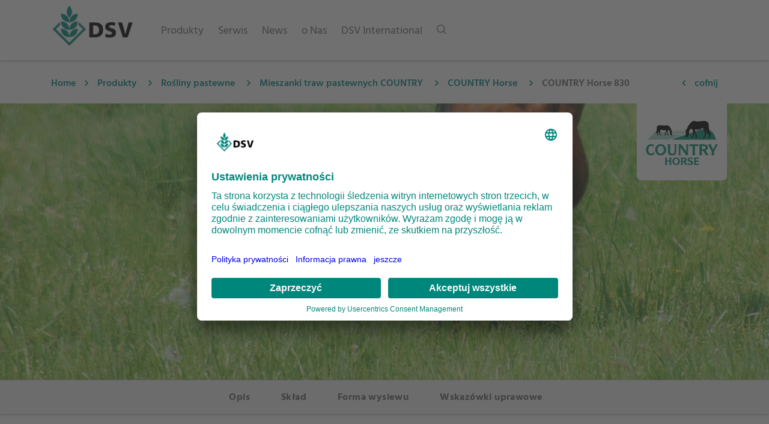

--- FILE ---
content_type: text/html; charset=UTF-8
request_url: https://dsv-polska.pl/sorte/1343
body_size: 19798
content:
    <!DOCTYPE html>
<html lang="pl">

<head>
        <title>DSV | Dystrybutor nasion traw i międzyplonów </title>
    <meta name="description"
          content="Jesteśmy dystrybutorem nasion traw i międzyplonów. W naszej ofercie znajdują się trawy pastewne, gazonowe, mieszanki międzyplonowe oraz nasiona ekologiczne.">
<!-- Required meta tags -->
<meta charset="utf-8">
<meta name="viewport"
      content="width=device-width, initial-scale=1, shrink-to-fit=no">
<meta name="theme-color"
      content="#00877c"/>

<link rel="shortcut icon"
      type="image/x-icon"
      href="/static/image/icons/favicon.ico">
    
    <meta name="robots" content="index,follow">

    

    <link href="/cache-buster-1769428602/static/css/dsv.min.css" media="screen" rel="stylesheet" type="text/css" />
            
<script type='text/plain' data-usercentrics='Matomo (self hosted)'>
  var _paq = window._paq || [];
  _paq.push(['trackPageView']);
  _paq.push(['enableLinkTracking']);
  (function() {
    var u='https://analytics.dsv-saaten.de/';
    _paq.push(['setTrackerUrl', u+'matomo.php']);
    _paq.push(['setSiteId', '5']);
    var d=document, g=d.createElement('script'), s=d.getElementsByTagName('script')[0];
    g.type='text/javascript'; g.async=true; g.defer=true; g.src=u+'matomo.js'; s.parentNode.insertBefore(g,s);
  })();
</script>

        <script id="usercentrics-cmp" src="https://app.usercentrics.eu/browser-ui/latest/loader.js" data-settings-id="0wfGvSI8o" async></script>
        <script type="application/javascript" src="https://privacy-proxy.usercentrics.eu/latest/uc-block.bundle.js"></script>
        <meta name="referrer" content="strict-origin-when-cross-origin"/>
</head>

<body data-spy="scroll"
      data-target="#scrollspy"
      data-offset="80"
      class="site-pl_pl">

    
    <nav id="navbar"
         class="navbar navbar-expand-xl">

        <div class="container">

            <div class="navbar-buttons text-left">
                <button class="navbar-toggler collapsed hidden-xl-up"
        type="button"
        data-toggle="collapse"
        data-target="#navigation"
        aria-controls="navigation"
        aria-expanded="false"
        aria-label="Toggle navigation">
    <span class="icon-bar top-bar"></span>
    <span class="icon-bar middle-bar"></span>
    <span class="icon-bar bottom-bar"></span>
</button>
                <a href="/" class="navbar-brand">
    <img src="/static/image/DSV_Logo_Desktop.png" alt="Logo"/>
</a>
            </div>

            <div class="navbar-buttons text-right">
                <a class="search-toggler d-inline d-xl-none">
    <img src="/static/image/icons/search.png"
         class="image-grayscale">
</a>
            </div>

            <div class="navbar-collapse collapse"
                 id="navigation">

                <ul class="navbar-nav mr-auto">

                    
                    
                        <li class="dropdown-mainmenu nav-item">

                                                        
                                                                <span class="nav-link level-0"
      data-level="0">
    <span class="link-document">
        Produkty
    </span>
    <img src="/static/image/icons/arrow_right.png"
         class="d-block d-xl-none">
</span>

                                                                <ul class="dropdown-menu level-0 multi-level">
                                    <span class="link-back d-xl-none" data-level="0">
    <img src="/static/image/icons/arrow_left.png">
</span>

                                                                        <a class="nav-link  parent-reference"
   href="/produkty"
       data-level="0">
    <span class="link-document">
        Przegląd: Produkty
    </span>
</a>
                                    <div class="dropdown-divider"></div>

                                                                        
                                                                                                                            <li class="dropdown-submenu level-1">
                                                                                                <div class="nav-link-wrapper">
    <span class="nav-link"
          data-level="1">
        <span class="link-document">
            Rośliny pastewne
        </span>
        <img src="/static/image/icons/arrow_right.png">
    </span>
</div>

                                                                                                <ul class="dropdown-menu">
                                                    <span class="link-back d-xl-none" data-level="1">
    <img src="/static/image/icons/arrow_left.png">
</span>

<a class="nav-link  parent-reference"
   href="/produkty/rosliny-pastewne"
       data-level="1">
    <span class="link-document">
        Przegląd: Rośliny pastewne
    </span>
</a>
<div class="dropdown-divider"></div>

                                                                                                        
                                                                                                                                                                            <li class="dropdown-submenu level-2">
                                                                                                                                <div class="nav-link-wrapper">
    <span class="nav-link"
          data-level="2">
        <span class="link-document">
            Mieszanki traw pastewnych COUNTRY
        </span>
        <img src="/static/image/icons/arrow_right.png">
    </span>
</div>

                                                                                                                                <ul class="dropdown-menu">
                                                                    <span class="link-back d-xl-none" data-level="2">
    <img src="/static/image/icons/arrow_left.png">
</span>

<a class="nav-link  parent-reference"
   href="/produkty/rosliny-pastewne/mieszanki-country"
       data-level="2">
    <span class="link-document">
        Przegląd: Mieszanki traw pastewnych COUNTRY
    </span>
</a>
<div class="dropdown-divider"></div>

                                                                                                                                                                                                                                                                                                                                                                    <li class="dropdown-submenu level-3">
                                                                                                                                                                <div class="nav-link-wrapper">
    <span class="nav-link"
          data-level="3">
        <span class="link-document">
            COUNTRY Polowe Użytki Zielone
        </span>
        <img src="/static/image/icons/arrow_right.png">
    </span>
</div>

                                                                                                                                                                <ul class="dropdown-menu">
                                                                                    <span class="link-back d-xl-none" data-level="3">
    <img src="/static/image/icons/arrow_left.png">
</span>

<a class="nav-link  "
   href="/produkty/rosliny-pastewne/mieszanki-country/country-polowe-uzytki-zielone"
       data-level="3">
    <span class="link-document">
        Przegląd: COUNTRY Polowe Użytki Zielone
    </span>
</a>
<div class="dropdown-divider"></div>

                                                                                                                                                                                                                                                                <li>
                                                                                                <a class="nav-link"
       href="/sorte/3597"
               data-level="4">
        <span class="link-product">
            COUNTRY F 2048
        </span>

                    <span class="spacer">
                &nbsp;
            </span>
        
            </a>
                                                                                        </li>
                                                                                                                                                                            <li>
                                                                                                <a class="nav-link"
       href="/sorte/1314"
               data-level="4">
        <span class="link-product">
            COUNTRY F 2049
        </span>

                    <span class="spacer">
                &nbsp;
            </span>
        
            </a>
                                                                                        </li>
                                                                                                                                                                            <li>
                                                                                                <a class="nav-link"
       href="/sorte/1315"
               data-level="4">
        <span class="link-product">
            COUNTRY F 2050
        </span>

                    <span class="spacer">
                &nbsp;
            </span>
        
            </a>
                                                                                        </li>
                                                                                                                                                                            <li>
                                                                                                <a class="nav-link"
       href="/sorte/1316"
               data-level="4">
        <span class="link-product">
            COUNTRY F 2051
        </span>

                    <span class="spacer">
                &nbsp;
            </span>
        
            </a>
                                                                                        </li>
                                                                                                                                                                            <li>
                                                                                                <a class="nav-link"
       href="/sorte/1317"
               data-level="4">
        <span class="link-product">
            COUNTRY F 2052
        </span>

                    <span class="spacer">
                &nbsp;
            </span>
        
            </a>
                                                                                        </li>
                                                                                                                                                                            <li>
                                                                                                <a class="nav-link"
       href="/sorte/1318"
               data-level="4">
        <span class="link-product">
            COUNTRY F 2053
        </span>

                    <span class="spacer">
                &nbsp;
            </span>
        
            </a>
                                                                                        </li>
                                                                                                                                                                            <li>
                                                                                                <a class="nav-link"
       href="/sorte/1319"
               data-level="4">
        <span class="link-product">
            COUNTRY F 2054
        </span>

                    <span class="spacer">
                &nbsp;
            </span>
        
            </a>
                                                                                        </li>
                                                                                                                                                                            <li>
                                                                                                <a class="nav-link"
       href="/sorte/1320"
               data-level="4">
        <span class="link-product">
            COUNTRY F 2055
        </span>

                    <span class="spacer">
                &nbsp;
            </span>
        
            </a>
                                                                                        </li>
                                                                                                                                                                            <li>
                                                                                                <a class="nav-link"
       href="/sorte/1321"
               data-level="4">
        <span class="link-product">
            COUNTRY F 2056
        </span>

                    <span class="spacer">
                &nbsp;
            </span>
        
            </a>
                                                                                        </li>
                                                                                                                                                                            <li>
                                                                                                <a class="nav-link"
       href="/sorte/1322"
               data-level="4">
        <span class="link-product">
            COUNTRY F 2057
        </span>

                    <span class="spacer">
                &nbsp;
            </span>
        
            </a>
                                                                                        </li>
                                                                                                                                                                            <li>
                                                                                                <a class="nav-link"
       href="/sorte/1323"
               data-level="4">
        <span class="link-product">
            COUNTRY F 2058
        </span>

                    <span class="spacer">
                &nbsp;
            </span>
        
            </a>
                                                                                        </li>
                                                                                                                                                                            <li>
                                                                                                <a class="nav-link"
       href="/sorte/1324"
               data-level="4">
        <span class="link-product">
            COUNTRY F 2059
        </span>

                    <span class="spacer">
                &nbsp;
            </span>
        
            </a>
                                                                                        </li>
                                                                                                                                                                            <li>
                                                                                                <a class="nav-link"
       href="/sorte/3603"
               data-level="4">
        <span class="link-product">
            COUNTRY F 2060
        </span>

                    <span class="spacer">
                &nbsp;
            </span>
        
            </a>
                                                                                        </li>
                                                                                                                                                                            <li>
                                                                                                <a class="nav-link"
       href="/sorte/3604"
               data-level="4">
        <span class="link-product">
            COUNTRY F 2061
        </span>

                    <span class="spacer">
                &nbsp;
            </span>
        
            </a>
                                                                                        </li>
                                                                                                                                                                    </ul>
                                                                            </li>

                                                                                                                                                                                                                                                                                                                                                                                                                                                    <li class="dropdown-submenu level-3">
                                                                                                                                                                <div class="nav-link-wrapper">
    <span class="nav-link"
          data-level="3">
        <span class="link-document">
            COUNTRY Trwałe Użytki Zielone
        </span>
        <img src="/static/image/icons/arrow_right.png">
    </span>
</div>

                                                                                                                                                                <ul class="dropdown-menu">
                                                                                    <span class="link-back d-xl-none" data-level="3">
    <img src="/static/image/icons/arrow_left.png">
</span>

<a class="nav-link  "
   href="/produkty/rosliny-pastewne/mieszanki-country/country-trwale-uzytki-zielone"
       data-level="3">
    <span class="link-document">
        Przegląd: COUNTRY Trwałe Użytki Zielone
    </span>
</a>
<div class="dropdown-divider"></div>

                                                                                                                                                                                                                                                                <li>
                                                                                                <a class="nav-link"
       href="/sorte/1325"
               data-level="4">
        <span class="link-product">
            COUNTRY G 2001
        </span>

                    <span class="spacer">
                &nbsp;
            </span>
        
            </a>
                                                                                        </li>
                                                                                                                                                                            <li>
                                                                                                <a class="nav-link"
       href="/sorte/1328"
               data-level="4">
        <span class="link-product">
            COUNTRY G 2004
        </span>

                    <span class="spacer">
                &nbsp;
            </span>
        
            </a>
                                                                                        </li>
                                                                                                                                                                            <li>
                                                                                                <a class="nav-link"
       href="/sorte/1329"
               data-level="4">
        <span class="link-product">
            COUNTRY G 2010
        </span>

                    <span class="spacer">
                &nbsp;
            </span>
        
            </a>
                                                                                        </li>
                                                                                                                                                                            <li>
                                                                                                <a class="nav-link"
       href="/sorte/1330"
               data-level="4">
        <span class="link-product">
            COUNTRY G 2011
        </span>

                    <span class="spacer">
                &nbsp;
            </span>
        
            </a>
                                                                                        </li>
                                                                                                                                                                            <li>
                                                                                                <a class="nav-link"
       href="/sorte/1331"
               data-level="4">
        <span class="link-product">
            COUNTRY G 2012
        </span>

                    <span class="spacer">
                &nbsp;
            </span>
        
            </a>
                                                                                        </li>
                                                                                                                                                                            <li>
                                                                                                <a class="nav-link"
       href="/sorte/1332"
               data-level="4">
        <span class="link-product">
            COUNTRY G 2013
        </span>

                    <span class="spacer">
                &nbsp;
            </span>
        
            </a>
                                                                                        </li>
                                                                                                                                                                            <li>
                                                                                                <a class="nav-link"
       href="/sorte/1333"
               data-level="4">
        <span class="link-product">
            COUNTRY G 2014
        </span>

                    <span class="spacer">
                &nbsp;
            </span>
        
            </a>
                                                                                        </li>
                                                                                                                                                                            <li>
                                                                                                <a class="nav-link"
       href="/sorte/3665"
               data-level="4">
        <span class="link-product">
            COUNTRY G 2015
        </span>

                    <span class="spacer">
                &nbsp;
            </span>
        
            </a>
                                                                                        </li>
                                                                                                                                                                    </ul>
                                                                            </li>

                                                                                                                                                                                                                                                                                                                                                                                                                                                    <li class="dropdown-submenu level-3">
                                                                                                                                                                <div class="nav-link-wrapper">
    <span class="nav-link"
          data-level="3">
        <span class="link-document">
            COUNTRY Energy
        </span>
        <img src="/static/image/icons/arrow_right.png">
    </span>
</div>

                                                                                                                                                                <ul class="dropdown-menu">
                                                                                    <span class="link-back d-xl-none" data-level="3">
    <img src="/static/image/icons/arrow_left.png">
</span>

<a class="nav-link  "
   href="/produkty/rosliny-pastewne/mieszanki-country/country-energy"
       data-level="3">
    <span class="link-document">
        Przegląd: COUNTRY Energy
    </span>
</a>
<div class="dropdown-divider"></div>

                                                                                                                                                                                                                                                                <li>
                                                                                                <a class="nav-link"
       href="/sorte/1306"
               data-level="4">
        <span class="link-product">
            COUNTRY Energy 2020
        </span>

                    <span class="spacer">
                &nbsp;
            </span>
        
            </a>
                                                                                        </li>
                                                                                                                                                                            <li>
                                                                                                <a class="nav-link"
       href="/sorte/1311"
               data-level="4">
        <span class="link-product">
            COUNTRY Energy 2025
        </span>

                    <span class="spacer">
                &nbsp;
            </span>
        
            </a>
                                                                                        </li>
                                                                                                                                                                            <li>
                                                                                                <a class="nav-link"
       href="/sorte/1312"
               data-level="4">
        <span class="link-product">
            COUNTRY Energy 2026
        </span>

                    <span class="spacer">
                &nbsp;
            </span>
        
            </a>
                                                                                        </li>
                                                                                                                                                                            <li>
                                                                                                <a class="nav-link"
       href="/sorte/1313"
               data-level="4">
        <span class="link-product">
            COUNTRY Energy 2027
        </span>

                    <span class="spacer">
                &nbsp;
            </span>
        
            </a>
                                                                                        </li>
                                                                                                                                                                            <li>
                                                                                                <a class="nav-link"
       href="/sorte/3592"
               data-level="4">
        <span class="link-product">
            COUNTRY Energy 2030
        </span>

                    <span class="spacer">
                &nbsp;
            </span>
        
            </a>
                                                                                        </li>
                                                                                                                                                                            <li>
                                                                                                <a class="nav-link"
       href="/sorte/3593"
               data-level="4">
        <span class="link-product">
            COUNTRY Energy 2031
        </span>

                    <span class="spacer">
                &nbsp;
            </span>
        
            </a>
                                                                                        </li>
                                                                                                                                                                    </ul>
                                                                            </li>

                                                                                                                                                                                                                                                                                                                                                                                                                                                    <li class="dropdown-submenu level-3">
                                                                                                                                                                <div class="nav-link-wrapper">
    <span class="nav-link"
          data-level="3">
        <span class="link-document">
            COUNTRY Horse
        </span>
        <img src="/static/image/icons/arrow_right.png">
    </span>
</div>

                                                                                                                                                                <ul class="dropdown-menu">
                                                                                    <span class="link-back d-xl-none" data-level="3">
    <img src="/static/image/icons/arrow_left.png">
</span>

<a class="nav-link  "
   href="/produkty/rosliny-pastewne/mieszanki-country/country-horse"
       data-level="3">
    <span class="link-document">
        Przegląd: COUNTRY Horse
    </span>
</a>
<div class="dropdown-divider"></div>

                                                                                                                                                                                                                                                                <li>
                                                                                                <a class="nav-link"
       href="/produkty/rosliny-pastewne/mieszanki-country/country-horse/pastwiska-dla-koni"
               data-level="4">
        <span class="link-document">
            Pastwiska dla koni
        </span>

                    <span class="spacer">
                &nbsp;
            </span>
        
            </a>
                                                                                        </li>
                                                                                                                                                                            <li>
                                                                                                <a class="nav-link"
       href="/produkty/rosliny-pastewne/mieszanki-country/country-horse/nawozenie-pastwisk-konskich"
               data-level="4">
        <span class="link-document">
            Nawożenie pastwisk końskich
        </span>

                    <span class="spacer">
                &nbsp;
            </span>
        
            </a>
                                                                                        </li>
                                                                                                                                                                            <li>
                                                                                                <a class="nav-link"
       href="/produkty/rosliny-pastewne/mieszanki-country/country-horse/fruktany-w-paszy-dla-koni"
               data-level="4">
        <span class="link-document">
            Fruktany w paszy dla koni
        </span>

                    <span class="spacer">
                &nbsp;
            </span>
        
            </a>
                                                                                        </li>
                                                                                                                                                                            <li>
                                                                                                <a class="nav-link"
       href="/produkty/rosliny-pastewne/mieszanki-country/country-horse/starzec-jakubek"
               data-level="4">
        <span class="link-document">
            Starzec jakubek
        </span>

                    <span class="spacer">
                &nbsp;
            </span>
        
            </a>
                                                                                        </li>
                                                                                                                                                                            <li>
                                                                                                <a class="nav-link"
       href="/sorte/1336"
               data-level="4">
        <span class="link-product">
            COUNTRY Horse 2116
        </span>

                    <span class="spacer">
                &nbsp;
            </span>
        
            </a>
                                                                                        </li>
                                                                                                                                                                            <li>
                                                                                                <a class="nav-link"
       href="/sorte/1337"
               data-level="4">
        <span class="link-product">
            COUNTRY Horse 2117
        </span>

                    <span class="spacer">
                &nbsp;
            </span>
        
            </a>
                                                                                        </li>
                                                                                                                                                                            <li>
                                                                                                <a class="nav-link"
       href="/sorte/1338"
               data-level="4">
        <span class="link-product">
            COUNTRY Horse 2118
        </span>

                    <span class="spacer">
                &nbsp;
            </span>
        
            </a>
                                                                                        </li>
                                                                                                                                                                            <li>
                                                                                                <a class="nav-link"
       href="/sorte/1340"
               data-level="4">
        <span class="link-product">
            COUNTRY Horse 2120
        </span>

                    <span class="spacer">
                &nbsp;
            </span>
        
            </a>
                                                                                        </li>
                                                                                                                                                                            <li>
                                                                                                <a class="nav-link"
       href="/sorte/1341"
               data-level="4">
        <span class="link-product">
            COUNTRY Horse 2122
        </span>

                    <span class="spacer">
                &nbsp;
            </span>
        
            </a>
                                                                                        </li>
                                                                                                                                                                            <li>
                                                                                                <a class="nav-link"
       href="/sorte/1343"
               data-level="4">
        <span class="link-product">
            COUNTRY Horse 830
        </span>

                    <span class="spacer">
                &nbsp;
            </span>
        
            </a>
                                                                                        </li>
                                                                                                                                                                    </ul>
                                                                            </li>

                                                                                                                                                                                                                                                                                        </ul>
                                                            </li>

                                                                                                                    
                                                    
                                                                                                                                                                            <li class="dropdown-submenu level-2">
                                                                                                                                <div class="nav-link-wrapper">
    <span class="nav-link"
          data-level="2">
        <span class="link-document">
            Poplony pastewne
        </span>
        <img src="/static/image/icons/arrow_right.png">
    </span>
</div>

                                                                                                                                <ul class="dropdown-menu">
                                                                    <span class="link-back d-xl-none" data-level="2">
    <img src="/static/image/icons/arrow_left.png">
</span>

<a class="nav-link  parent-reference"
   href="/produkty/rosliny-pastewne/poplony-pastewne"
       data-level="2">
    <span class="link-document">
        Przegląd: Poplony pastewne
    </span>
</a>
<div class="dropdown-divider"></div>

                                                                                                                                                                                                                                                                                                                                                                    <li>
                                                                                    <a class="nav-link"
       href="/sorte/1318"
               data-level="3">
        <span class="link-product">
            COUNTRY F 2053
        </span>

                    <span class="spacer">
                &nbsp;
            </span>
        
            </a>
                                                                            </li>

                                                                                                                                                                                                                                                                                                                                                                        <li>
                                                                                    <a class="nav-link"
       href="/sorte/1806"
               data-level="3">
        <span class="link-product">
            TerraLife® - Mieszanka Gorzowska
        </span>

                    <span class="spacer">
                &nbsp;
            </span>
        
            </a>
                                                                            </li>

                                                                                                                                                                                                                                                                                                                                                                        <li>
                                                                                    <a class="nav-link"
       href="/sorte/1314"
               data-level="3">
        <span class="link-product">
            COUNTRY F 2049
        </span>

                    <span class="spacer">
                &nbsp;
            </span>
        
            </a>
                                                                            </li>

                                                                                                                                                                                                            </ul>
                                                            </li>

                                                                                                                    
                                                    
                                                                                                                                                                            <li class="dropdown-submenu level-2">
                                                                                                                                <div class="nav-link-wrapper">
    <span class="nav-link"
          data-level="2">
        <span class="link-document">
            Gatunki i odmiany
        </span>
        <img src="/static/image/icons/arrow_right.png">
    </span>
</div>

                                                                                                                                <ul class="dropdown-menu">
                                                                    <span class="link-back d-xl-none" data-level="2">
    <img src="/static/image/icons/arrow_left.png">
</span>

<a class="nav-link  parent-reference"
   href="/produkty/rosliny-pastewne/gatunki-i-odmiany"
       data-level="2">
    <span class="link-document">
        Przegląd: Gatunki i odmiany
    </span>
</a>
<div class="dropdown-divider"></div>

                                                                                                                                                                                                                                                                                                                                                                    <li class="dropdown-submenu level-3">
                                                                                                                                                                <div class="nav-link-wrapper">
    <span class="nav-link"
          data-level="3">
        <span class="link-document">
            Koniczyna czerwona 
        </span>
        <img src="/static/image/icons/arrow_right.png">
    </span>
</div>

                                                                                                                                                                <ul class="dropdown-menu">
                                                                                    <span class="link-back d-xl-none" data-level="3">
    <img src="/static/image/icons/arrow_left.png">
</span>

<a class="nav-link  "
   href="/produkty/rosliny-pastewne/gatunki-i-odmiany/Koniczyna-czerwona"
       data-level="3">
    <span class="link-document">
        Przegląd: Koniczyna czerwona 
    </span>
</a>
<div class="dropdown-divider"></div>

                                                                                                                                                                                                                                                                <li>
                                                                                                <a class="nav-link"
       href="/sorte/4505"
               data-level="4">
        <span class="link-product">
            DIPLOMAT
        </span>

                    <span class="spacer">
                &nbsp;
            </span>
        
            </a>
                                                                                        </li>
                                                                                                                                                                            <li>
                                                                                                <a class="nav-link"
       href="/sorte/1057"
               data-level="4">
        <span class="link-product">
            Harmonie
        </span>

                    <span class="spacer">
                &nbsp;
            </span>
        
            </a>
                                                                                        </li>
                                                                                                                                                                            <li>
                                                                                                <a class="nav-link"
       href="/sorte/1198"
               data-level="4">
        <span class="link-product">
            Larus
        </span>

                    <span class="spacer">
                &nbsp;
            </span>
        
            </a>
                                                                                        </li>
                                                                                                                                                                            <li>
                                                                                                <a class="nav-link"
       href="/sorte/1170"
               data-level="4">
        <span class="link-product">
            Milvus
        </span>

                    <span class="spacer">
                &nbsp;
            </span>
        
            </a>
                                                                                        </li>
                                                                                                                                                                            <li>
                                                                                                <a class="nav-link"
       href="/sorte/1058"
               data-level="4">
        <span class="link-product">
            Taifun
        </span>

                    <span class="spacer">
                &nbsp;
            </span>
        
            </a>
                                                                                        </li>
                                                                                                                                                                    </ul>
                                                                            </li>

                                                                                                                                                                                                                                                                                                                                                                                                                                                    <li class="dropdown-submenu level-3">
                                                                                                                                                                <div class="nav-link-wrapper">
    <span class="nav-link"
          data-level="3">
        <span class="link-document">
            Koniczyna biała 
        </span>
        <img src="/static/image/icons/arrow_right.png">
    </span>
</div>

                                                                                                                                                                <ul class="dropdown-menu">
                                                                                    <span class="link-back d-xl-none" data-level="3">
    <img src="/static/image/icons/arrow_left.png">
</span>

<a class="nav-link  "
   href="/produkty/rosliny-pastewne/gatunki-i-odmiany/koniczyna-bia%C5%82a"
       data-level="3">
    <span class="link-document">
        Przegląd: Koniczyna biała 
    </span>
</a>
<div class="dropdown-divider"></div>

                                                                                                                                                                                                                                                                <li>
                                                                                                <a class="nav-link"
       href="/sorte/1037"
               data-level="4">
        <span class="link-product">
            Bianca
        </span>

                    <span class="spacer">
                &nbsp;
            </span>
        
            </a>
                                                                                        </li>
                                                                                                                                                                            <li>
                                                                                                <a class="nav-link"
       href="/sorte/1036"
               data-level="4">
        <span class="link-product">
            Liflex
        </span>

                    <span class="spacer">
                &nbsp;
            </span>
        
            </a>
                                                                                        </li>
                                                                                                                                                                            <li>
                                                                                                <a class="nav-link"
       href="/sorte/4564"
               data-level="4">
        <span class="link-product">
            Munida
        </span>

                    <span class="spacer">
                &nbsp;
            </span>
        
            </a>
                                                                                        </li>
                                                                                                                                                                            <li>
                                                                                                <a class="nav-link"
       href="/sorte/1059"
               data-level="4">
        <span class="link-product">
            Vysocan
        </span>

                    <span class="spacer">
                &nbsp;
            </span>
        
            </a>
                                                                                        </li>
                                                                                                                                                                    </ul>
                                                                            </li>

                                                                                                                                                                                                                                                                                                                                                                                                                                                    <li class="dropdown-submenu level-3">
                                                                                                                                                                <div class="nav-link-wrapper">
    <span class="nav-link"
          data-level="3">
        <span class="link-document">
            Koniczyna inkarnatka
        </span>
        <img src="/static/image/icons/arrow_right.png">
    </span>
</div>

                                                                                                                                                                <ul class="dropdown-menu">
                                                                                    <span class="link-back d-xl-none" data-level="3">
    <img src="/static/image/icons/arrow_left.png">
</span>

<a class="nav-link  "
   href="/produkty/rosliny-pastewne/gatunki-i-odmiany/koniczyna-inkarnatka"
       data-level="3">
    <span class="link-document">
        Przegląd: Koniczyna inkarnatka
    </span>
</a>
<div class="dropdown-divider"></div>

                                                                                                                                                                                                                                                                <li>
                                                                                                <a class="nav-link"
       href="/sorte/2173"
               data-level="4">
        <span class="link-product">
            Linkarus
        </span>

                    <span class="spacer">
                &nbsp;
            </span>
        
            </a>
                                                                                        </li>
                                                                                                                                                                            <li>
                                                                                                <a class="nav-link"
       href="/sorte/17116"
               data-level="4">
        <span class="link-product">
            Zorro
        </span>

                    <span class="spacer">
                &nbsp;
            </span>
        
            </a>
                                                                                        </li>
                                                                                                                                                                    </ul>
                                                                            </li>

                                                                                                                                                                                                                                                                                                                                                                                                                                                    <li class="dropdown-submenu level-3">
                                                                                                                                                                <div class="nav-link-wrapper">
    <span class="nav-link"
          data-level="3">
        <span class="link-document">
            Lucerny
        </span>
        <img src="/static/image/icons/arrow_right.png">
    </span>
</div>

                                                                                                                                                                <ul class="dropdown-menu">
                                                                                    <span class="link-back d-xl-none" data-level="3">
    <img src="/static/image/icons/arrow_left.png">
</span>

<a class="nav-link  "
   href="/produkty/rosliny-pastewne/gatunki-i-odmiany/lucerny"
       data-level="3">
    <span class="link-document">
        Przegląd: Lucerny
    </span>
</a>
<div class="dropdown-divider"></div>

                                                                                                                                                                                                                                                                <li>
                                                                                                <a class="nav-link"
       href="/sorte/1203"
               data-level="4">
        <span class="link-product">
            Fleetwood
        </span>

                    <span class="spacer">
                &nbsp;
            </span>
        
            </a>
                                                                                        </li>
                                                                                                                                                                            <li>
                                                                                                <a class="nav-link"
       href="/sorte/1292"
               data-level="4">
        <span class="link-product">
            Fraver
        </span>

                    <span class="spacer">
                &nbsp;
            </span>
        
            </a>
                                                                                        </li>
                                                                                                                                                                            <li>
                                                                                                <a class="nav-link"
       href="/sorte/4504"
               data-level="4">
        <span class="link-product">
            Madalina
        </span>

                    <span class="spacer">
                &nbsp;
            </span>
        
            </a>
                                                                                        </li>
                                                                                                                                                                            <li>
                                                                                                <a class="nav-link"
       href="/sorte/1202"
               data-level="4">
        <span class="link-product">
            Planet
        </span>

                    <span class="spacer">
                &nbsp;
            </span>
        
            </a>
                                                                                        </li>
                                                                                                                                                                    </ul>
                                                                            </li>

                                                                                                                                                                                                                                                                                                                                                                                                                                                    <li class="dropdown-submenu level-3">
                                                                                                                                                                <div class="nav-link-wrapper">
    <span class="nav-link"
          data-level="3">
        <span class="link-document">
            Trawy
        </span>
        <img src="/static/image/icons/arrow_right.png">
    </span>
</div>

                                                                                                                                                                <ul class="dropdown-menu">
                                                                                    <span class="link-back d-xl-none" data-level="3">
    <img src="/static/image/icons/arrow_left.png">
</span>

<a class="nav-link  "
   href="/produkty/rosliny-pastewne/gatunki-i-odmiany/trawy"
       data-level="3">
    <span class="link-document">
        Przegląd: Trawy
    </span>
</a>
<div class="dropdown-divider"></div>

                                                                                                                                                                                                                                                                <li>
                                                                                                <a class="nav-link"
       href="/produkty/rosliny-pastewne/gatunki-i-odmiany/trawy/festulolium"
               data-level="4">
        <span class="link-document">
            Festulolium
        </span>

                    <span class="spacer">
                &nbsp;
            </span>
        
            </a>
                                                                                        </li>
                                                                                                                                                                            <li>
                                                                                                <a class="nav-link"
       href="/produkty/rosliny-pastewne/gatunki-i-odmiany/trawy/kostrzewa-czerwona"
               data-level="4">
        <span class="link-document">
            Kostrzewa czerwona
        </span>

                    <span class="spacer">
                &nbsp;
            </span>
        
            </a>
                                                                                        </li>
                                                                                                                                                                            <li>
                                                                                                <a class="nav-link"
       href="/produkty/rosliny-pastewne/gatunki-i-odmiany/trawy/kostrzewa-%C5%82akowa"
               data-level="4">
        <span class="link-document">
            Kostrzewa łąkowa
        </span>

                    <span class="spacer">
                &nbsp;
            </span>
        
            </a>
                                                                                        </li>
                                                                                                                                                                            <li>
                                                                                                <a class="nav-link"
       href="/produkty/rosliny-pastewne/gatunki-i-odmiany/trawy/kostrzewa-trzcinowa"
               data-level="4">
        <span class="link-document">
            Kostrzewa trzcinowa
        </span>

                    <span class="spacer">
                &nbsp;
            </span>
        
            </a>
                                                                                        </li>
                                                                                                                                                                            <li>
                                                                                                <a class="nav-link"
       href="/produkty/rosliny-pastewne/gatunki-i-odmiany/trawy/kupkowka-pospolita"
               data-level="4">
        <span class="link-document">
            Kupkówka pospolita
        </span>

                    <span class="spacer">
                &nbsp;
            </span>
        
            </a>
                                                                                        </li>
                                                                                                                                                                            <li>
                                                                                                <a class="nav-link"
       href="/produkty/rosliny-pastewne/gatunki-i-odmiany/trawy/tymotka-%C5%82akowa"
               data-level="4">
        <span class="link-document">
            Tymotka łąkowa
        </span>

                    <span class="spacer">
                &nbsp;
            </span>
        
            </a>
                                                                                        </li>
                                                                                                                                                                            <li>
                                                                                                <a class="nav-link"
       href="/produkty/rosliny-pastewne/gatunki-i-odmiany/trawy/wiechlina-%C5%82akowa"
               data-level="4">
        <span class="link-document">
            Wiechlina łąkowa
        </span>

                    <span class="spacer">
                &nbsp;
            </span>
        
            </a>
                                                                                        </li>
                                                                                                                                                                            <li>
                                                                                                <a class="nav-link"
       href="/produkty/rosliny-pastewne/gatunki-i-odmiany/trawy/zycica-mieszancowa"
               data-level="4">
        <span class="link-document">
            Życica mieszańcowa
        </span>

                    <span class="spacer">
                &nbsp;
            </span>
        
            </a>
                                                                                        </li>
                                                                                                                                                                            <li>
                                                                                                <a class="nav-link"
       href="/produkty/rosliny-pastewne/gatunki-i-odmiany/trawy/zycica-trwa%C5%82a"
               data-level="4">
        <span class="link-document">
            Życica trwała
        </span>

                    <span class="spacer">
                &nbsp;
            </span>
        
            </a>
                                                                                        </li>
                                                                                                                                                                            <li>
                                                                                                <a class="nav-link"
       href="/produkty/rosliny-pastewne/gatunki-i-odmiany/trawy/zycica-westerwoldzka"
               data-level="4">
        <span class="link-document">
            Życica westerwoldzka
        </span>

                    <span class="spacer">
                &nbsp;
            </span>
        
            </a>
                                                                                        </li>
                                                                                                                                                                            <li>
                                                                                                <a class="nav-link"
       href="/produkty/rosliny-pastewne/gatunki-i-odmiany/trawy/zycica-wielokwiatowa"
               data-level="4">
        <span class="link-document">
            Życica wielokwiatowa
        </span>

                    <span class="spacer">
                &nbsp;
            </span>
        
            </a>
                                                                                        </li>
                                                                                                                                                                    </ul>
                                                                            </li>

                                                                                                                                                                                                                                                                                                                                                                                                                                                    <li class="dropdown-submenu level-3">
                                                                                                                                                                <div class="nav-link-wrapper">
    <span class="nav-link"
          data-level="3">
        <span class="link-document">
            Zioła
        </span>
        <img src="/static/image/icons/arrow_right.png">
    </span>
</div>

                                                                                                                                                                <ul class="dropdown-menu">
                                                                                    <span class="link-back d-xl-none" data-level="3">
    <img src="/static/image/icons/arrow_left.png">
</span>

<a class="nav-link  "
   href="/produkty/rosliny-pastewne/gatunki-i-odmiany/zio%C5%82a"
       data-level="3">
    <span class="link-document">
        Przegląd: Zioła
    </span>
</a>
<div class="dropdown-divider"></div>

                                                                                                                                                                                                                                                                <li>
                                                                                                <a class="nav-link"
       href="/produkty/rosliny-pastewne/gatunki-i-odmiany/zio%C5%82a/cykoria-pastewna"
               data-level="4">
        <span class="link-document">
            Cykoria pastewna
        </span>

                    <span class="spacer">
                &nbsp;
            </span>
        
            </a>
                                                                                        </li>
                                                                                                                                                                            <li>
                                                                                                <a class="nav-link"
       href="/produkty/rosliny-pastewne/gatunki-i-odmiany/zio%C5%82a/babka-lancetowata"
               data-level="4">
        <span class="link-document">
            Babka lancetowata
        </span>

                    <span class="spacer">
                &nbsp;
            </span>
        
            </a>
                                                                                        </li>
                                                                                                                                                                    </ul>
                                                                            </li>

                                                                                                                                                                                                                                                                                        </ul>
                                                            </li>

                                                                                                                    
                                                    
                                                                                                                                                                            <li class="dropdown-submenu level-2">
                                                                                                                                <div class="nav-link-wrapper">
    <span class="nav-link"
          data-level="2">
        <span class="link-document">
            Więcej o użytkach zielonych
        </span>
        <img src="/static/image/icons/arrow_right.png">
    </span>
</div>

                                                                                                                                <ul class="dropdown-menu">
                                                                    <span class="link-back d-xl-none" data-level="2">
    <img src="/static/image/icons/arrow_left.png">
</span>

<a class="nav-link  parent-reference"
   href="/produkty/rosliny-pastewne/wiecej-o-uzytkach-zielonych"
       data-level="2">
    <span class="link-document">
        Przegląd: Więcej o użytkach zielonych
    </span>
</a>
<div class="dropdown-divider"></div>

                                                                                                                                                                                                                                                                                                                                                                    <li>
                                                                                    <a class="nav-link"
       href="/produkty/rosliny-pastewne/wiecej-o-uzytkach-zielonych/zakladanie-uzytku-zielonego"
               data-level="3">
        <span class="link-document">
            Zakładanie użytku zielonego
        </span>

                    <span class="spacer">
                &nbsp;
            </span>
        
            </a>
                                                                            </li>

                                                                                                                                                                                                                                                                                                                                                                        <li>
                                                                                    <a class="nav-link"
       href="/produkty/rosliny-pastewne/wiecej-o-uzytkach-zielonych/prowadzenie-uzytkow-zielonych"
               data-level="3">
        <span class="link-document">
            Prowadzenie użytków zielonych
        </span>

                    <span class="spacer">
                &nbsp;
            </span>
        
            </a>
                                                                            </li>

                                                                                                                                                                                                                                                                                                                                                                        <li>
                                                                                    <a class="nav-link"
       href="/produkty/rosliny-pastewne/wiecej-o-uzytkach-zielonych/rosliny-wskaznikowe-tuz"
               data-level="3">
        <span class="link-document">
            Rośliny wskaźnikowe TUZ
        </span>

                    <span class="spacer">
                &nbsp;
            </span>
        
            </a>
                                                                            </li>

                                                                                                                                                                                                                                                                                                                                                                        <li>
                                                                                    <a class="nav-link"
       href="/produkty/rosliny-pastewne/wiecej-o-uzytkach-zielonych/znaczenie-g%C4%99stosci-runi"
               data-level="3">
        <span class="link-document">
            Znaczenie gęstości runi
        </span>

                    <span class="spacer">
                &nbsp;
            </span>
        
            </a>
                                                                            </li>

                                                                                                                                                                                                                                                                                                                                                                        <li>
                                                                                    <a class="nav-link"
       href="/produkty/rosliny-pastewne/wiecej-o-uzytkach-zielonych/skuteczny-podsiew"
               data-level="3">
        <span class="link-document">
            Skuteczny podsiew
        </span>

                    <span class="spacer">
                &nbsp;
            </span>
        
            </a>
                                                                            </li>

                                                                                                                                                                                                                                                                                                                                                                        <li>
                                                                                    <a class="nav-link"
       href="/produkty/rosliny-pastewne/wiecej-o-uzytkach-zielonych/babka-lancetowata-w-uz-zielonych"
               data-level="3">
        <span class="link-document">
            Babka lancetowata w uż. zielonych
        </span>

                    <span class="spacer">
                &nbsp;
            </span>
        
            </a>
                                                                            </li>

                                                                                                                                                                                                            </ul>
                                                            </li>

                                                                                                                    
                                                    
                                                                                                                                                                            <li>
                                                                    <a class="nav-link"
       href="/produkty/rosliny-pastewne/dynaseed"
               data-level="2">
        <span class="link-document">
            DynaSeed
        </span>

                    <span class="spacer">
                &nbsp;
            </span>
        
            </a>
                                                            </li>

                                                        
                                                                                                    </ul>
                                            </li>

                                                                                    
                                    
                                                                                                                            <li class="dropdown-submenu level-1">
                                                                                                <div class="nav-link-wrapper">
    <span class="nav-link"
          data-level="1">
        <span class="link-document">
            Międzyplony
        </span>
        <img src="/static/image/icons/arrow_right.png">
    </span>
</div>

                                                                                                <ul class="dropdown-menu">
                                                    <span class="link-back d-xl-none" data-level="1">
    <img src="/static/image/icons/arrow_left.png">
</span>

<a class="nav-link  parent-reference"
   href="/produkty/miedzyplony"
       data-level="1">
    <span class="link-document">
        Przegląd: Międzyplony
    </span>
</a>
<div class="dropdown-divider"></div>

                                                                                                        
                                                                                                                                                                            <li class="dropdown-submenu level-2">
                                                                                                                                <div class="nav-link-wrapper">
    <span class="nav-link"
          data-level="2">
        <span class="link-document">
            Mieszanki TerraLife®
        </span>
        <img src="/static/image/icons/arrow_right.png">
    </span>
</div>

                                                                                                                                <ul class="dropdown-menu">
                                                                    <span class="link-back d-xl-none" data-level="2">
    <img src="/static/image/icons/arrow_left.png">
</span>

<a class="nav-link  parent-reference"
   href="/produkty/miedzyplony/terralife"
       data-level="2">
    <span class="link-document">
        Przegląd: Mieszanki TerraLife®
    </span>
</a>
<div class="dropdown-divider"></div>

                                                                                                                                                                                                                                                                                                                                                                    <li>
                                                                                    <a class="nav-link"
       href="/sorte/1386"
               data-level="3">
        <span class="link-product">
            TerraLife® - AquaPro
        </span>

                    <span class="spacer">
                &nbsp;
            </span>
        
            </a>
                                                                            </li>

                                                                                                                                                                                                                                                                                                                                                                        <li>
                                                                                    <a class="nav-link"
       href="/sorte/1392"
               data-level="3">
        <span class="link-product">
            TerraLife® - BetaMaxx 50
        </span>

                    <span class="spacer">
                &nbsp;
            </span>
        
            </a>
                                                                            </li>

                                                                                                                                                                                                                                                                                                                                                                        <li>
                                                                                    <a class="nav-link"
       href="/sorte/2593"
               data-level="3">
        <span class="link-product">
            TerraLife® - BetaMaxx TR
        </span>

                    <span class="spacer">
                &nbsp;
            </span>
        
            </a>
                                                                            </li>

                                                                                                                                                                                                                                                                                                                                                                        <li>
                                                                                    <a class="nav-link"
       href="/sorte/2823"
               data-level="3">
        <span class="link-product">
            TerraLife® - BetaSola
        </span>

                    <span class="spacer">
                &nbsp;
            </span>
        
            </a>
                                                                            </li>

                                                                                                                                                                                                                                                                                                                                                                        <li>
                                                                                    <a class="nav-link"
       href="/sorte/4681"
               data-level="3">
        <span class="link-product">
            TerraLife® - BrassicaPro
        </span>

                    <span class="spacer">
                &nbsp;
            </span>
        
            </a>
                                                                            </li>

                                                                                                                                                                                                                                                                                                                                                                        <li>
                                                                                    <a class="nav-link"
       href="/sorte/16594"
               data-level="3">
        <span class="link-product">
            Terralife® - CerealPro
        </span>

                    <span class="spacer">
                &nbsp;
            </span>
        
            </a>
                                                                            </li>

                                                                                                                                                                                                                                                                                                                                                                        <li>
                                                                                    <a class="nav-link"
       href="/sorte/3317"
               data-level="3">
        <span class="link-product">
            TerraLife® - CoolSeason
        </span>

                    <span class="spacer">
                &nbsp;
            </span>
        
            </a>
                                                                            </li>

                                                                                                                                                                                                                                                                                                                                                                        <li>
                                                                                    <a class="nav-link"
       href="/sorte/10530"
               data-level="3">
        <span class="link-product">
            TerraLife® - EarlySummer
        </span>

                    <span class="spacer">
                &nbsp;
            </span>
        
            </a>
                                                                            </li>

                                                                                                                                                                                                                                                                                                                                                                        <li>
                                                                                    <a class="nav-link"
       href="/sorte/2031"
               data-level="3">
        <span class="link-product">
            TerraLife® - HumusPlus 2.1
        </span>

                    <span class="spacer">
                &nbsp;
            </span>
        
            </a>
                                                                            </li>

                                                                                                                                                                                                                                                                                                                                                                        <li>
                                                                                    <a class="nav-link"
       href="/sorte/2032"
               data-level="3">
        <span class="link-product">
            TerraLife® - HumusPlus 3.1
        </span>

                    <span class="spacer">
                &nbsp;
            </span>
        
            </a>
                                                                            </li>

                                                                                                                                                                                                                                                                                                                                                                        <li>
                                                                                    <a class="nav-link"
       href="/sorte/10174"
               data-level="3">
        <span class="link-product">
            TerraLife® - HumusPlus 3.2
        </span>

                    <span class="spacer">
                &nbsp;
            </span>
        
            </a>
                                                                            </li>

                                                                                                                                                                                                                                                                                                                                                                        <li>
                                                                                    <a class="nav-link"
       href="/sorte/1806"
               data-level="3">
        <span class="link-product">
            TerraLife® - Mieszanka Gorzowska
        </span>

                    <span class="spacer">
                &nbsp;
            </span>
        
            </a>
                                                                            </li>

                                                                                                                                                                                                                                                                                                                                                                        <li>
                                                                                    <a class="nav-link"
       href="/sorte/2761"
               data-level="3">
        <span class="link-product">
            TerraLife® - MaisPro TR
        </span>

                    <span class="spacer">
                &nbsp;
            </span>
        
            </a>
                                                                            </li>

                                                                                                                                                                                                                                                                                                                                                                        <li>
                                                                                    <a class="nav-link"
       href="/sorte/2764"
               data-level="3">
        <span class="link-product">
            TerraLife® - MaisPro TR 50
        </span>

                    <span class="spacer">
                &nbsp;
            </span>
        
            </a>
                                                                            </li>

                                                                                                                                                                                                                                                                                                                                                                        <li>
                                                                                    <a class="nav-link"
       href="/sorte/2634"
               data-level="3">
        <span class="link-product">
            TerraLife® - N-Fixx
        </span>

                    <span class="spacer">
                &nbsp;
            </span>
        
            </a>
                                                                            </li>

                                                                                                                                                                                                                                                                                                                                                                        <li>
                                                                                    <a class="nav-link"
       href="/sorte/2908"
               data-level="3">
        <span class="link-product">
            TerraLife® - Rigol TR
        </span>

                    <span class="spacer">
                &nbsp;
            </span>
        
            </a>
                                                                            </li>

                                                                                                                                                                                                                                                                                                                                                                        <li>
                                                                                    <a class="nav-link"
       href="/sorte/8186"
               data-level="3">
        <span class="link-product">
            TerraLife® - SoilProtect
        </span>

                    <span class="spacer">
                &nbsp;
            </span>
        
            </a>
                                                                            </li>

                                                                                                                                                                                                                                                                                                                                                                        <li>
                                                                                    <a class="nav-link"
       href="/sorte/2765"
               data-level="3">
        <span class="link-product">
            TerraLife® - SolaRigol
        </span>

                    <span class="spacer">
                &nbsp;
            </span>
        
            </a>
                                                                            </li>

                                                                                                                                                                                                                                                                                                                                                                        <li>
                                                                                    <a class="nav-link"
       href="/sorte/2768"
               data-level="3">
        <span class="link-product">
            TerraLife® - SolaRigol R
        </span>

                    <span class="spacer">
                &nbsp;
            </span>
        
            </a>
                                                                            </li>

                                                                                                                                                                                                                                                                                                                                                                        <li>
                                                                                    <a class="nav-link"
       href="/sorte/8149"
               data-level="3">
        <span class="link-product">
            TerraLife® - SolanumPro
        </span>

                    <span class="spacer">
                &nbsp;
            </span>
        
            </a>
                                                                            </li>

                                                                                                                                                                                                                                                                                                                                                                        <li>
                                                                                    <a class="nav-link"
       href="/sorte/3153"
               data-level="3">
        <span class="link-product">
            TerraLife® - VitaMaxx TR
        </span>

                    <span class="spacer">
                &nbsp;
            </span>
        
            </a>
                                                                            </li>

                                                                                                                                                                                                                                                                                                                                                                        <li>
                                                                                    <a class="nav-link"
       href="/sorte/2605"
               data-level="3">
        <span class="link-product">
            TerraLife® - WarmSeason
        </span>

                    <span class="spacer">
                &nbsp;
            </span>
        
            </a>
                                                                            </li>

                                                                                                                                                                                                                                                                                                                                                                        <li>
                                                                                    <a class="nav-link"
       href="/sorte/21643"
               data-level="3">
        <span class="link-product">
            TerraLife® - ZeaPro
        </span>

                    <span class="spacer">
                &nbsp;
            </span>
        
            </a>
                                                                            </li>

                                                                                                                                                                                                            </ul>
                                                            </li>

                                                                                                                    
                                                    
                                                                                                                                                                            <li class="dropdown-submenu level-2">
                                                                                                                                <div class="nav-link-wrapper">
    <span class="nav-link"
          data-level="2">
        <span class="link-document">
            Międzyplony pastewne
        </span>
        <img src="/static/image/icons/arrow_right.png">
    </span>
</div>

                                                                                                                                <ul class="dropdown-menu">
                                                                    <span class="link-back d-xl-none" data-level="2">
    <img src="/static/image/icons/arrow_left.png">
</span>

<a class="nav-link  parent-reference"
   href="/produkty/miedzyplony/miedzyplony-pastewne"
       data-level="2">
    <span class="link-document">
        Przegląd: Międzyplony pastewne
    </span>
</a>
<div class="dropdown-divider"></div>

                                                                                                                                                                                                                                                                                                                                                                    <li>
                                                                                    <a class="nav-link"
       href="/sorte/1314"
               data-level="3">
        <span class="link-product">
            COUNTRY F 2049
        </span>

                    <span class="spacer">
                &nbsp;
            </span>
        
            </a>
                                                                            </li>

                                                                                                                                                                                                                                                                                                                                                                        <li>
                                                                                    <a class="nav-link"
       href="/sorte/1318"
               data-level="3">
        <span class="link-product">
            COUNTRY F 2053
        </span>

                    <span class="spacer">
                &nbsp;
            </span>
        
            </a>
                                                                            </li>

                                                                                                                                                                                                                                                                                                                                                                        <li>
                                                                                    <a class="nav-link"
       href="/sorte/1806"
               data-level="3">
        <span class="link-product">
            TerraLife® - Mieszanka Gorzowska
        </span>

                    <span class="spacer">
                &nbsp;
            </span>
        
            </a>
                                                                            </li>

                                                                                                                                                                                                            </ul>
                                                            </li>

                                                                                                                    
                                                    
                                                                                                                                                                            <li class="dropdown-submenu level-2">
                                                                                                                                <div class="nav-link-wrapper">
    <span class="nav-link"
          data-level="2">
        <span class="link-document">
            Mieszanki GPS
        </span>
        <img src="/static/image/icons/arrow_right.png">
    </span>
</div>

                                                                                                                                <ul class="dropdown-menu">
                                                                    <span class="link-back d-xl-none" data-level="2">
    <img src="/static/image/icons/arrow_left.png">
</span>

<a class="nav-link  parent-reference"
   href="/produkty/miedzyplony/mieszanki-gps"
       data-level="2">
    <span class="link-document">
        Przegląd: Mieszanki GPS
    </span>
</a>
<div class="dropdown-divider"></div>

                                                                                                                                                                                                                                                                                                                                                                    <li>
                                                                                    <a class="nav-link"
       href="/sorte/3362"
               data-level="3">
        <span class="link-product">
            Legu-Hafer-GPS Plus WV
        </span>

                    <span class="spacer">
                &nbsp;
            </span>
        
            </a>
                                                                            </li>

                                                                                                                                                                                                                                                                                                                                                                        <li>
                                                                                    <a class="nav-link"
       href="/sorte/3368"
               data-level="3">
        <span class="link-product">
            Wickroggen-GPS Plus WV
        </span>

                    <span class="spacer">
                &nbsp;
            </span>
        
            </a>
                                                                            </li>

                                                                                                                                                                                                                                                                                                                                                                        <li>
                                                                                    <a class="nav-link"
       href="/sorte/2397"
               data-level="3">
        <span class="link-product">
            WinterGreen
        </span>

                    <span class="spacer">
                &nbsp;
            </span>
        
            </a>
                                                                            </li>

                                                                                                                                                                                                            </ul>
                                                            </li>

                                                                                                                    
                                                    
                                                                                                                                                                            <li class="dropdown-submenu level-2">
                                                                                                                                <div class="nav-link-wrapper">
    <span class="nav-link"
          data-level="2">
        <span class="link-document">
            Wsiewki i rośliny współrzędne
        </span>
        <img src="/static/image/icons/arrow_right.png">
    </span>
</div>

                                                                                                                                <ul class="dropdown-menu">
                                                                    <span class="link-back d-xl-none" data-level="2">
    <img src="/static/image/icons/arrow_left.png">
</span>

<a class="nav-link  parent-reference"
   href="/produkty/miedzyplony/wsiewki-miedzyplonowe"
       data-level="2">
    <span class="link-document">
        Przegląd: Wsiewki i rośliny współrzędne
    </span>
</a>
<div class="dropdown-divider"></div>

                                                                                                                                                                                                                                                                                                                                                                    <li class="dropdown-submenu level-3">
                                                                                                                                                                <div class="nav-link-wrapper">
    <span class="nav-link"
          data-level="3">
        <span class="link-document">
            Wsiewki w zboża
        </span>
        <img src="/static/image/icons/arrow_right.png">
    </span>
</div>

                                                                                                                                                                <ul class="dropdown-menu">
                                                                                    <span class="link-back d-xl-none" data-level="3">
    <img src="/static/image/icons/arrow_left.png">
</span>

<a class="nav-link  "
   href="/produkty/miedzyplony/wsiewki-miedzyplonowe/wsiewki-w-zbo%C5%BCa"
       data-level="3">
    <span class="link-document">
        Przegląd: Wsiewki w zboża
    </span>
</a>
<div class="dropdown-divider"></div>

                                                                                                                                                                                                                                                                <li>
                                                                                                <a class="nav-link"
       href="/sorte/2031"
               data-level="4">
        <span class="link-product">
            TerraLife® - HumusPlus 2.1
        </span>

                    <span class="spacer">
                &nbsp;
            </span>
        
            </a>
                                                                                        </li>
                                                                                                                                                                            <li>
                                                                                                <a class="nav-link"
       href="/sorte/2032"
               data-level="4">
        <span class="link-product">
            TerraLife® - HumusPlus 3.1
        </span>

                    <span class="spacer">
                &nbsp;
            </span>
        
            </a>
                                                                                        </li>
                                                                                                                                                                            <li>
                                                                                                <a class="nav-link"
       href="/sorte/10174"
               data-level="4">
        <span class="link-product">
            TerraLife® - HumusPlus 3.2
        </span>

                    <span class="spacer">
                &nbsp;
            </span>
        
            </a>
                                                                                        </li>
                                                                                                                                                                            <li>
                                                                                                <a class="nav-link"
       href="/sorte/16594"
               data-level="4">
        <span class="link-product">
            Terralife® - CerealPro
        </span>

                    <span class="spacer">
                &nbsp;
            </span>
        
            </a>
                                                                                        </li>
                                                                                                                                                                    </ul>
                                                                            </li>

                                                                                                                                                                                                                                                                                                                                                                                                                                                    <li class="dropdown-submenu level-3">
                                                                                                                                                                <div class="nav-link-wrapper">
    <span class="nav-link"
          data-level="3">
        <span class="link-document">
            Wsiewki w kukurydzę
        </span>
        <img src="/static/image/icons/arrow_right.png">
    </span>
</div>

                                                                                                                                                                <ul class="dropdown-menu">
                                                                                    <span class="link-back d-xl-none" data-level="3">
    <img src="/static/image/icons/arrow_left.png">
</span>

<a class="nav-link  "
   href="/produkty/miedzyplony/wsiewki-miedzyplonowe/wsiewki-w-kukurydze"
       data-level="3">
    <span class="link-document">
        Przegląd: Wsiewki w kukurydzę
    </span>
</a>
<div class="dropdown-divider"></div>

                                                                                                                                                                                                                                                                <li>
                                                                                                <a class="nav-link"
       href="/produkty/miedzyplony/wsiewki-miedzyplonowe/wsiewki-w-kukurydze/ochrona-kukurydzy-z-wsiewkami-traw"
               data-level="4">
        <span class="link-document">
            Ochrona kukurydzy z wsiewkami traw
        </span>

                    <span class="spacer">
                &nbsp;
            </span>
        
            </a>
                                                                                        </li>
                                                                                                                                                                            <li>
                                                                                                <a class="nav-link"
       href="/sorte/1804"
               data-level="4">
        <span class="link-product">
            TerraLife® - HumusPlus 1.1
        </span>

                    <span class="spacer">
                &nbsp;
            </span>
        
            </a>
                                                                                        </li>
                                                                                                                                                                            <li>
                                                                                                <a class="nav-link"
       href="/sorte/1801"
               data-level="4">
        <span class="link-product">
            TerraLife® - HumusPlus 1.2
        </span>

                    <span class="spacer">
                &nbsp;
            </span>
        
            </a>
                                                                                        </li>
                                                                                                                                                                            <li>
                                                                                                <a class="nav-link"
       href="/sorte/1806"
               data-level="4">
        <span class="link-product">
            TerraLife® - Mieszanka Gorzowska
        </span>

                    <span class="spacer">
                &nbsp;
            </span>
        
            </a>
                                                                                        </li>
                                                                                                                                                                            <li>
                                                                                                <a class="nav-link"
       href="/sorte/8186"
               data-level="4">
        <span class="link-product">
            TerraLife® - SoilProtect
        </span>

                    <span class="spacer">
                &nbsp;
            </span>
        
            </a>
                                                                                        </li>
                                                                                                                                                                            <li>
                                                                                                <a class="nav-link"
       href="/sorte/21643"
               data-level="4">
        <span class="link-product">
            TerraLife® - ZeaPro
        </span>

                    <span class="spacer">
                &nbsp;
            </span>
        
            </a>
                                                                                        </li>
                                                                                                                                                                    </ul>
                                                                            </li>

                                                                                                                                                                                                                                                                                                                                                                                                                                                    <li class="dropdown-submenu level-3">
                                                                                                                                                                <div class="nav-link-wrapper">
    <span class="nav-link"
          data-level="3">
        <span class="link-document">
            Uprawa współrzędna
        </span>
        <img src="/static/image/icons/arrow_right.png">
    </span>
</div>

                                                                                                                                                                <ul class="dropdown-menu">
                                                                                    <span class="link-back d-xl-none" data-level="3">
    <img src="/static/image/icons/arrow_left.png">
</span>

<a class="nav-link  "
   href="/produkty/miedzyplony/wsiewki-miedzyplonowe/uprawa-wspolrzedna"
       data-level="3">
    <span class="link-document">
        Przegląd: Uprawa współrzędna
    </span>
</a>
<div class="dropdown-divider"></div>

                                                                                                                                                                                                                                                                <li>
                                                                                                <a class="nav-link"
       href="/sorte/4681"
               data-level="4">
        <span class="link-product">
            TerraLife® - BrassicaPro
        </span>

                    <span class="spacer">
                &nbsp;
            </span>
        
            </a>
                                                                                        </li>
                                                                                                                                                                            <li>
                                                                                                <a class="nav-link"
       href="/sorte/16594"
               data-level="4">
        <span class="link-product">
            Terralife® - CerealPro
        </span>

                    <span class="spacer">
                &nbsp;
            </span>
        
            </a>
                                                                                        </li>
                                                                                                                                                                            <li>
                                                                                                <a class="nav-link"
       href="/sorte/8149"
               data-level="4">
        <span class="link-product">
            TerraLife® - SolanumPro
        </span>

                    <span class="spacer">
                &nbsp;
            </span>
        
            </a>
                                                                                        </li>
                                                                                                                                                                    </ul>
                                                                            </li>

                                                                                                                                                                                                                                                                                        </ul>
                                                            </li>

                                                                                                                    
                                                    
                                                                                                                                                                            <li class="dropdown-submenu level-2">
                                                                                                                                <div class="nav-link-wrapper">
    <span class="nav-link"
          data-level="2">
        <span class="link-document">
            Opis gatunków
        </span>
        <img src="/static/image/icons/arrow_right.png">
    </span>
</div>

                                                                                                                                <ul class="dropdown-menu">
                                                                    <span class="link-back d-xl-none" data-level="2">
    <img src="/static/image/icons/arrow_left.png">
</span>

<a class="nav-link  parent-reference"
   href="/produkty/miedzyplony/opis-gatunkow"
       data-level="2">
    <span class="link-document">
        Przegląd: Opis gatunków
    </span>
</a>
<div class="dropdown-divider"></div>

                                                                                                                                                                                                                                                                                                                                                                    <li>
                                                                                    <a class="nav-link"
       href="/produkty/miedzyplony/opis-gatunkow/facelia"
               data-level="3">
        <span class="link-document">
            Facelia
        </span>

                    <span class="spacer">
                &nbsp;
            </span>
        
            </a>
                                                                            </li>

                                                                                                                                                                                                                                                                                                                                                                        <li>
                                                                                    <a class="nav-link"
       href="/produkty/miedzyplony/opis-gatunkow/gorczyca-biala"
               data-level="3">
        <span class="link-document">
            Gorczyca biała
        </span>

                    <span class="spacer">
                &nbsp;
            </span>
        
            </a>
                                                                            </li>

                                                                                                                                                                                                                                                                                                                                                                        <li>
                                                                                    <a class="nav-link"
       href="/produkty/miedzyplony/opis-gatunkow/groch-siewny-peluszka"
               data-level="3">
        <span class="link-document">
            Groch siewny, Peluszka
        </span>

                    <span class="spacer">
                &nbsp;
            </span>
        
            </a>
                                                                            </li>

                                                                                                                                                                                                                                                                                                                                                                        <li>
                                                                                    <a class="nav-link"
       href="/produkty/miedzyplony/opis-gatunkow/gryka"
               data-level="3">
        <span class="link-document">
            Gryka
        </span>

                    <span class="spacer">
                &nbsp;
            </span>
        
            </a>
                                                                            </li>

                                                                                                                                                                                                                                                                                                                                                                        <li>
                                                                                    <a class="nav-link"
       href="/produkty/miedzyplony/opis-gatunkow/kapusta-abisynska"
               data-level="3">
        <span class="link-document">
            Kapusta abisyńska
        </span>

                    <span class="spacer">
                &nbsp;
            </span>
        
            </a>
                                                                            </li>

                                                                                                                                                                                                                                                                                                                                                                        <li>
                                                                                    <a class="nav-link"
       href="/produkty/miedzyplony/opis-gatunkow/koniczyna-aleksandryjska"
               data-level="3">
        <span class="link-document">
            Koniczyna aleksandryjska
        </span>

                    <span class="spacer">
                &nbsp;
            </span>
        
            </a>
                                                                            </li>

                                                                                                                                                                                                                                                                                                                                                                        <li>
                                                                                    <a class="nav-link"
       href="/produkty/miedzyplony/opis-gatunkow/koniczyna-czerwona"
               data-level="3">
        <span class="link-document">
            Koniczyna czerwona
        </span>

                    <span class="spacer">
                &nbsp;
            </span>
        
            </a>
                                                                            </li>

                                                                                                                                                                                                                                                                                                                                                                        <li>
                                                                                    <a class="nav-link"
       href="/produkty/miedzyplony/opis-gatunkow/koniczyna-inkarnatka"
               data-level="3">
        <span class="link-document">
            Koniczyna inkarnatka
        </span>

                    <span class="spacer">
                &nbsp;
            </span>
        
            </a>
                                                                            </li>

                                                                                                                                                                                                                                                                                                                                                                        <li>
                                                                                    <a class="nav-link"
       href="/produkty/miedzyplony/opis-gatunkow/koniczyna-perska"
               data-level="3">
        <span class="link-document">
            Koniczyna perska
        </span>

                    <span class="spacer">
                &nbsp;
            </span>
        
            </a>
                                                                            </li>

                                                                                                                                                                                                                                                                                                                                                                        <li>
                                                                                    <a class="nav-link"
       href="/produkty/miedzyplony/opis-gatunkow/koniczyna-szwedzka-bialorozowa"
               data-level="3">
        <span class="link-document">
            Koniczyna szwedzka, białoróżowa
        </span>

                    <span class="spacer">
                &nbsp;
            </span>
        
            </a>
                                                                            </li>

                                                                                                                                                                                                                                                                                                                                                                        <li>
                                                                                    <a class="nav-link"
       href="/produkty/miedzyplony/opis-gatunkow/koniczyna-squarrosum"
               data-level="3">
        <span class="link-document">
            Koniczyna squarrosum
        </span>

                    <span class="spacer">
                &nbsp;
            </span>
        
            </a>
                                                                            </li>

                                                                                                                                                                                                                                                                                                                                                                        <li>
                                                                                    <a class="nav-link"
       href="/produkty/miedzyplony/opis-gatunkow/krokosz-barwierski"
               data-level="3">
        <span class="link-document">
            Krokosz barwierski
        </span>

                    <span class="spacer">
                &nbsp;
            </span>
        
            </a>
                                                                            </li>

                                                                                                                                                                                                                                                                                                                                                                        <li>
                                                                                    <a class="nav-link"
       href="/produkty/miedzyplony/opis-gatunkow/len-oleisty-len-siewny"
               data-level="3">
        <span class="link-document">
            Len oleisty, Len siewny
        </span>

                    <span class="spacer">
                &nbsp;
            </span>
        
            </a>
                                                                            </li>

                                                                                                                                                                                                                                                                                                                                                                        <li>
                                                                                    <a class="nav-link"
       href="/produkty/miedzyplony/opis-gatunkow/lnianka-lnicznik-siewny"
               data-level="3">
        <span class="link-document">
            Lnianka, Lnicznik siewny
        </span>

                    <span class="spacer">
                &nbsp;
            </span>
        
            </a>
                                                                            </li>

                                                                                                                                                                                                                                                                                                                                                                        <li>
                                                                                    <a class="nav-link"
       href="/produkty/miedzyplony/opis-gatunkow/lubin"
               data-level="3">
        <span class="link-document">
            Łubin
        </span>

                    <span class="spacer">
                &nbsp;
            </span>
        
            </a>
                                                                            </li>

                                                                                                                                                                                                                                                                                                                                                                        <li>
                                                                                    <a class="nav-link"
       href="/produkty/miedzyplony/opis-gatunkow/owies-na-zielonke"
               data-level="3">
        <span class="link-document">
            Owies na zielonkę
        </span>

                    <span class="spacer">
                &nbsp;
            </span>
        
            </a>
                                                                            </li>

                                                                                                                                                                                                                                                                                                                                                                        <li>
                                                                                    <a class="nav-link"
       href="/produkty/miedzyplony/opis-gatunkow/owies-szorstki"
               data-level="3">
        <span class="link-document">
            Owies szorstki
        </span>

                    <span class="spacer">
                &nbsp;
            </span>
        
            </a>
                                                                            </li>

                                                                                                                                                                                                                                                                                                                                                                        <li>
                                                                                    <a class="nav-link"
       href="/produkty/miedzyplony/opis-gatunkow/ramtil"
               data-level="3">
        <span class="link-document">
            Ramtil
        </span>

                    <span class="spacer">
                &nbsp;
            </span>
        
            </a>
                                                                            </li>

                                                                                                                                                                                                                                                                                                                                                                        <li>
                                                                                    <a class="nav-link"
       href="/produkty/miedzyplony/opis-gatunkow/rzodkiew-gleboko-korzeniaca"
               data-level="3">
        <span class="link-document">
            Rzodkiew głęboko korzeniąca
        </span>

                    <span class="spacer">
                &nbsp;
            </span>
        
            </a>
                                                                            </li>

                                                                                                                                                                                                                                                                                                                                                                        <li>
                                                                                    <a class="nav-link"
       href="/produkty/miedzyplony/opis-gatunkow/rzodkiew-oleista"
               data-level="3">
        <span class="link-document">
            Rzodkiew oleista
        </span>

                    <span class="spacer">
                &nbsp;
            </span>
        
            </a>
                                                                            </li>

                                                                                                                                                                                                                                                                                                                                                                        <li>
                                                                                    <a class="nav-link"
       href="/produkty/miedzyplony/opis-gatunkow/seradela"
               data-level="3">
        <span class="link-document">
            Seradela
        </span>

                    <span class="spacer">
                &nbsp;
            </span>
        
            </a>
                                                                            </li>

                                                                                                                                                                                                                                                                                                                                                                        <li>
                                                                                    <a class="nav-link"
       href="/produkty/miedzyplony/opis-gatunkow/slonecznik"
               data-level="3">
        <span class="link-document">
            Słonecznik
        </span>

                    <span class="spacer">
                &nbsp;
            </span>
        
            </a>
                                                                            </li>

                                                                                                                                                                                                                                                                                                                                                                        <li>
                                                                                    <a class="nav-link"
       href="/produkty/miedzyplony/opis-gatunkow/sorghum-sudanense"
               data-level="3">
        <span class="link-document">
            Sorghum sudanense
        </span>

                    <span class="spacer">
                &nbsp;
            </span>
        
            </a>
                                                                            </li>

                                                                                                                                                                                                                                                                                                                                                                        <li>
                                                                                    <a class="nav-link"
       href="/produkty/miedzyplony/opis-gatunkow/wyka-jara-siewna"
               data-level="3">
        <span class="link-document">
            Wyka jara, siewna
        </span>

                    <span class="spacer">
                &nbsp;
            </span>
        
            </a>
                                                                            </li>

                                                                                                                                                                                                                                                                                                                                                                        <li>
                                                                                    <a class="nav-link"
       href="/produkty/miedzyplony/opis-gatunkow/wyka-ozima"
               data-level="3">
        <span class="link-document">
            Wyka ozima
        </span>

                    <span class="spacer">
                &nbsp;
            </span>
        
            </a>
                                                                            </li>

                                                                                                                                                                                                                                                                                                                                                                        <li>
                                                                                    <a class="nav-link"
       href="/produkty/miedzyplony/opis-gatunkow/zycica-wielokwiatowa"
               data-level="3">
        <span class="link-document">
            Życica wielokwiatowa
        </span>

                    <span class="spacer">
                &nbsp;
            </span>
        
            </a>
                                                                            </li>

                                                                                                                                                                                                                                                                                                                                                                        <li>
                                                                                    <a class="nav-link"
       href="/produkty/miedzyplony/opis-gatunkow/zyto-zielonkowe-paszowe"
               data-level="3">
        <span class="link-document">
            Żyto zielonkowe, paszowe
        </span>

                    <span class="spacer">
                &nbsp;
            </span>
        
            </a>
                                                                            </li>

                                                                                                                                                                                                            </ul>
                                                            </li>

                                                                                                                    
                                                                                                    </ul>
                                            </li>

                                                                                    
                                    
                                                                                                                            <li class="dropdown-submenu level-1">
                                                                                                <div class="nav-link-wrapper">
    <span class="nav-link"
          data-level="1">
        <span class="link-document">
            Kukurydza
        </span>
        <img src="/static/image/icons/arrow_right.png">
    </span>
</div>

                                                                                                <ul class="dropdown-menu">
                                                    <span class="link-back d-xl-none" data-level="1">
    <img src="/static/image/icons/arrow_left.png">
</span>

<a class="nav-link  parent-reference"
   href="/produkty/kukurydza"
       data-level="1">
    <span class="link-document">
        Przegląd: Kukurydza
    </span>
</a>
<div class="dropdown-divider"></div>

                                                                                                        
                                                                                                                                                                            <li>
                                                                    <a class="nav-link"
       href="/sorte/21984"
               data-level="2">
        <span class="link-product">
            Aerobik
        </span>

                    <span class="spacer">
                &nbsp;
            </span>
        
                    <span class="neu">
                NEW
            </span>
            </a>
                                                            </li>

                                                        
                                                    
                                                                                                                                                                            <li>
                                                                    <a class="nav-link"
       href="/sorte/21980"
               data-level="2">
        <span class="link-product">
            Axent
        </span>

                    <span class="spacer">
                &nbsp;
            </span>
        
                    <span class="neu">
                NEW
            </span>
            </a>
                                                            </li>

                                                        
                                                    
                                                                                                                                                                            <li>
                                                                    <a class="nav-link"
       href="/sorte/6928"
               data-level="2">
        <span class="link-product">
            Capuceen
        </span>

                    <span class="spacer">
                &nbsp;
            </span>
        
                    <span class="neu">
                NEW
            </span>
            </a>
                                                            </li>

                                                        
                                                    
                                                                                                                                                                            <li>
                                                                    <a class="nav-link"
       href="/sorte/21979"
               data-level="2">
        <span class="link-product">
            Clipperton
        </span>

                    <span class="spacer">
                &nbsp;
            </span>
        
                    <span class="neu">
                NEW
            </span>
            </a>
                                                            </li>

                                                        
                                                    
                                                                                                                                                                            <li>
                                                                    <a class="nav-link"
       href="/sorte/21941"
               data-level="2">
        <span class="link-product">
            Depona
        </span>

                    <span class="spacer">
                &nbsp;
            </span>
        
                    <span class="neu">
                NEW
            </span>
            </a>
                                                            </li>

                                                        
                                                    
                                                                                                                                                                            <li>
                                                                    <a class="nav-link"
       href="/sorte/16656"
               data-level="2">
        <span class="link-product">
            Ioniti
        </span>

                    <span class="spacer">
                &nbsp;
            </span>
        
                    <span class="neu">
                NEW
            </span>
            </a>
                                                            </li>

                                                        
                                                    
                                                                                                                                                                            <li>
                                                                    <a class="nav-link"
       href="/sorte/21668"
               data-level="2">
        <span class="link-product">
            Rafting
        </span>

                    <span class="spacer">
                &nbsp;
            </span>
        
                    <span class="neu">
                NEW
            </span>
            </a>
                                                            </li>

                                                        
                                                    
                                                                                                                                                                            <li>
                                                                    <a class="nav-link"
       href="/sorte/9091"
               data-level="2">
        <span class="link-product">
            Sportivo
        </span>

                    <span class="spacer">
                &nbsp;
            </span>
        
                    <span class="neu">
                NEW
            </span>
            </a>
                                                            </li>

                                                        
                                                    
                                                                                                                                                                            <li>
                                                                    <a class="nav-link"
       href="/sorte/16655"
               data-level="2">
        <span class="link-product">
            VARIANTAL
        </span>

                    <span class="spacer">
                &nbsp;
            </span>
        
                    <span class="neu">
                NEW
            </span>
            </a>
                                                            </li>

                                                        
                                                                                                    </ul>
                                            </li>

                                                                                    
                                    
                                                                                                                            <li class="dropdown-submenu level-1">
                                                                                                <div class="nav-link-wrapper">
    <span class="nav-link"
          data-level="1">
        <span class="link-document">
            Gazony
        </span>
        <img src="/static/image/icons/arrow_right.png">
    </span>
</div>

                                                                                                <ul class="dropdown-menu">
                                                    <span class="link-back d-xl-none" data-level="1">
    <img src="/static/image/icons/arrow_left.png">
</span>

<a class="nav-link  parent-reference"
   href="/produkty/gazony"
       data-level="1">
    <span class="link-document">
        Przegląd: Gazony
    </span>
</a>
<div class="dropdown-divider"></div>

                                                                                                        
                                                                                                                                                                            <li class="dropdown-submenu level-2">
                                                                                                                                <div class="nav-link-wrapper">
    <span class="nav-link"
          data-level="2">
        <span class="link-document">
            Użytkowe
        </span>
        <img src="/static/image/icons/arrow_right.png">
    </span>
</div>

                                                                                                                                <ul class="dropdown-menu">
                                                                    <span class="link-back d-xl-none" data-level="2">
    <img src="/static/image/icons/arrow_left.png">
</span>

<a class="nav-link  parent-reference"
   href="/produkty/gazony/uzytkowe"
       data-level="2">
    <span class="link-document">
        Przegląd: Użytkowe
    </span>
</a>
<div class="dropdown-divider"></div>

                                                                                                                                                                                                                                                                                                                                                                    <li>
                                                                                    <a class="nav-link"
       href="/sorte/6197"
               data-level="3">
        <span class="link-product">
            DSV 220
        </span>

                    <span class="spacer">
                &nbsp;
            </span>
        
            </a>
                                                                            </li>

                                                                                                                                                                                                                                                                                                                                                                        <li>
                                                                                    <a class="nav-link"
       href="/sorte/10160"
               data-level="3">
        <span class="link-product">
            DSV 222
        </span>

                    <span class="spacer">
                &nbsp;
            </span>
        
            </a>
                                                                            </li>

                                                                                                                                                                                                                                                                                                                                                                        <li>
                                                                                    <a class="nav-link"
       href="/sorte/6198"
               data-level="3">
        <span class="link-product">
            DSV 230
        </span>

                    <span class="spacer">
                &nbsp;
            </span>
        
            </a>
                                                                            </li>

                                                                                                                                                                                                                                                                                                                                                                        <li>
                                                                                    <a class="nav-link"
       href="/sorte/6199"
               data-level="3">
        <span class="link-product">
            DSV 310
        </span>

                    <span class="spacer">
                &nbsp;
            </span>
        
            </a>
                                                                            </li>

                                                                                                                                                                                                            </ul>
                                                            </li>

                                                                                                                    
                                                    
                                                                                                                                                                            <li class="dropdown-submenu level-2">
                                                                                                                                <div class="nav-link-wrapper">
    <span class="nav-link"
          data-level="2">
        <span class="link-document">
            Krajobrazowe
        </span>
        <img src="/static/image/icons/arrow_right.png">
    </span>
</div>

                                                                                                                                <ul class="dropdown-menu">
                                                                    <span class="link-back d-xl-none" data-level="2">
    <img src="/static/image/icons/arrow_left.png">
</span>

<a class="nav-link  parent-reference"
   href="/produkty/gazony/krajobrazowe"
       data-level="2">
    <span class="link-document">
        Przegląd: Krajobrazowe
    </span>
</a>
<div class="dropdown-divider"></div>

                                                                                                                                                                                                                                                                                                                                                                    <li>
                                                                                    <a class="nav-link"
       href="/sorte/6203"
               data-level="3">
        <span class="link-product">
            DSV 721
        </span>

                    <span class="spacer">
                &nbsp;
            </span>
        
            </a>
                                                                            </li>

                                                                                                                                                                                                                                                                                                                                                                        <li>
                                                                                    <a class="nav-link"
       href="/sorte/6204"
               data-level="3">
        <span class="link-product">
            DSV 740
        </span>

                    <span class="spacer">
                &nbsp;
            </span>
        
            </a>
                                                                            </li>

                                                                                                                                                                                                            </ul>
                                                            </li>

                                                                                                                    
                                                    
                                                                                                                                                                            <li class="dropdown-submenu level-2">
                                                                                                                                <div class="nav-link-wrapper">
    <span class="nav-link"
          data-level="2">
        <span class="link-document">
            Lotniska
        </span>
        <img src="/static/image/icons/arrow_right.png">
    </span>
</div>

                                                                                                                                <ul class="dropdown-menu">
                                                                    <span class="link-back d-xl-none" data-level="2">
    <img src="/static/image/icons/arrow_left.png">
</span>

<a class="nav-link  parent-reference"
   href="/produkty/gazony/lotniska"
       data-level="2">
    <span class="link-document">
        Przegląd: Lotniska
    </span>
</a>
<div class="dropdown-divider"></div>

                                                                                                                                                                                                                                                                                                                                                                    <li>
                                                                                    <a class="nav-link"
       href="/sorte/6210"
               data-level="3">
        <span class="link-product">
            DSV 840
        </span>

                    <span class="spacer">
                &nbsp;
            </span>
        
            </a>
                                                                            </li>

                                                                                                                                                                                                            </ul>
                                                            </li>

                                                                                                                    
                                                    
                                                                                                                                                                            <li>
                                                                    <a class="nav-link"
       href="/produkty/gazony/trawniki-z-rolki"
               data-level="2">
        <span class="link-document">
            Trawniki z rolki
        </span>

                    <span class="spacer">
                &nbsp;
            </span>
        
            </a>
                                                            </li>

                                                        
                                                                                                    </ul>
                                            </li>

                                                                                    
                                    
                                                                                                                            <li class="dropdown-submenu level-1">
                                                                                                <div class="nav-link-wrapper">
    <span class="nav-link"
          data-level="1">
        <span class="link-document">
            EKO-Nasiona
        </span>
        <img src="/static/image/icons/arrow_right.png">
    </span>
</div>

                                                                                                <ul class="dropdown-menu">
                                                    <span class="link-back d-xl-none" data-level="1">
    <img src="/static/image/icons/arrow_left.png">
</span>

<a class="nav-link  parent-reference"
   href="/produkty/eko-nasiona"
       data-level="1">
    <span class="link-document">
        Przegląd: EKO-Nasiona
    </span>
</a>
<div class="dropdown-divider"></div>

                                                                                                        
                                                                                                                                                                            <li class="dropdown-submenu level-2">
                                                                                                                                <div class="nav-link-wrapper">
    <span class="nav-link"
          data-level="2">
        <span class="link-document">
            Mieszanki Eko
        </span>
        <img src="/static/image/icons/arrow_right.png">
    </span>
</div>

                                                                                                                                <ul class="dropdown-menu">
                                                                    <span class="link-back d-xl-none" data-level="2">
    <img src="/static/image/icons/arrow_left.png">
</span>

<a class="nav-link  parent-reference"
   href="/produkty/eko-nasiona/mieszanki-eko"
       data-level="2">
    <span class="link-document">
        Przegląd: Mieszanki Eko
    </span>
</a>
<div class="dropdown-divider"></div>

                                                                                                                                                                                                                                                                                                                                                                    <li class="dropdown-submenu level-3">
                                                                                                                                                                <div class="nav-link-wrapper">
    <span class="nav-link"
          data-level="3">
        <span class="link-document">
            COUNTRY F Organic
        </span>
        <img src="/static/image/icons/arrow_right.png">
    </span>
</div>

                                                                                                                                                                <ul class="dropdown-menu">
                                                                                    <span class="link-back d-xl-none" data-level="3">
    <img src="/static/image/icons/arrow_left.png">
</span>

<a class="nav-link  "
   href="/produkty/eko-nasiona/mieszanki-eko/country-f-organic"
       data-level="3">
    <span class="link-document">
        Przegląd: COUNTRY F Organic
    </span>
</a>
<div class="dropdown-divider"></div>

                                                                                                                                                                                                                                                                <li>
                                                                                                <a class="nav-link"
       href="/sorte/1349"
               data-level="4">
        <span class="link-product">
            COUNTRY F 2481 Organic
        </span>

                    <span class="spacer">
                &nbsp;
            </span>
        
            </a>
                                                                                        </li>
                                                                                                                                                                            <li>
                                                                                                <a class="nav-link"
       href="/sorte/1354"
               data-level="4">
        <span class="link-product">
            COUNTRY F 2483 Organic
        </span>

                    <span class="spacer">
                &nbsp;
            </span>
        
            </a>
                                                                                        </li>
                                                                                                                                                                            <li>
                                                                                                <a class="nav-link"
       href="/sorte/1355"
               data-level="4">
        <span class="link-product">
            COUNTRY F 2487 Organic
        </span>

                    <span class="spacer">
                &nbsp;
            </span>
        
            </a>
                                                                                        </li>
                                                                                                                                                                    </ul>
                                                                            </li>

                                                                                                                                                                                                                                                                                                                                                                                                                                                    <li class="dropdown-submenu level-3">
                                                                                                                                                                <div class="nav-link-wrapper">
    <span class="nav-link"
          data-level="3">
        <span class="link-document">
            COUNTRY G Organic
        </span>
        <img src="/static/image/icons/arrow_right.png">
    </span>
</div>

                                                                                                                                                                <ul class="dropdown-menu">
                                                                                    <span class="link-back d-xl-none" data-level="3">
    <img src="/static/image/icons/arrow_left.png">
</span>

<a class="nav-link  "
   href="/produkty/eko-nasiona/mieszanki-eko/country-g-organic"
       data-level="3">
    <span class="link-document">
        Przegląd: COUNTRY G Organic
    </span>
</a>
<div class="dropdown-divider"></div>

                                                                                                                                                                                                                                                                <li>
                                                                                                <a class="nav-link"
       href="/sorte/1342"
               data-level="4">
        <span class="link-product">
            COUNTRY G 2441 Organic
        </span>

                    <span class="spacer">
                &nbsp;
            </span>
        
            </a>
                                                                                        </li>
                                                                                                                                                                            <li>
                                                                                                <a class="nav-link"
       href="/sorte/1369"
               data-level="4">
        <span class="link-product">
            COUNTRY G 2462 Organic
        </span>

                    <span class="spacer">
                &nbsp;
            </span>
        
            </a>
                                                                                        </li>
                                                                                                                                                                            <li>
                                                                                                <a class="nav-link"
       href="/sorte/1366"
               data-level="4">
        <span class="link-product">
            COUNTRY G 2464 Organic
        </span>

                    <span class="spacer">
                &nbsp;
            </span>
        
            </a>
                                                                                        </li>
                                                                                                                                                                            <li>
                                                                                                <a class="nav-link"
       href="/sorte/1373"
               data-level="4">
        <span class="link-product">
            COUNTRY G 2465 Organic
        </span>

                    <span class="spacer">
                &nbsp;
            </span>
        
            </a>
                                                                                        </li>
                                                                                                                                                                            <li>
                                                                                                <a class="nav-link"
       href="/sorte/1347"
               data-level="4">
        <span class="link-product">
            COUNTRY G 2471 Organic
        </span>

                    <span class="spacer">
                &nbsp;
            </span>
        
            </a>
                                                                                        </li>
                                                                                                                                                                    </ul>
                                                                            </li>

                                                                                                                                                                                                                                                                                        </ul>
                                                            </li>

                                                                                                                    
                                                    
                                                                                                                                                                            <li class="dropdown-submenu level-2">
                                                                                                                                <div class="nav-link-wrapper">
    <span class="nav-link"
          data-level="2">
        <span class="link-document">
            Mieszanki Eko międzyplonowe
        </span>
        <img src="/static/image/icons/arrow_right.png">
    </span>
</div>

                                                                                                                                <ul class="dropdown-menu">
                                                                    <span class="link-back d-xl-none" data-level="2">
    <img src="/static/image/icons/arrow_left.png">
</span>

<a class="nav-link  parent-reference"
   href="/produkty/eko-nasiona/mieszanki-eko-miedzyplonowe"
       data-level="2">
    <span class="link-document">
        Przegląd: Mieszanki Eko międzyplonowe
    </span>
</a>
<div class="dropdown-divider"></div>

                                                                                                                                                                                                                                                                                                                                                                    <li>
                                                                                    <a class="nav-link"
       href="/sorte/3408"
               data-level="3">
        <span class="link-product">
            TerraLife® -Mieszanka Gorzowska Organic
        </span>

                    <span class="spacer">
                &nbsp;
            </span>
        
            </a>
                                                                            </li>

                                                                                                                                                                                                                                                                                                                                                                        <li>
                                                                                    <a class="nav-link"
       href="/sorte/1394"
               data-level="3">
        <span class="link-product">
            TerraLife® -AquaPro Organic
        </span>

                    <span class="spacer">
                &nbsp;
            </span>
        
            </a>
                                                                            </li>

                                                                                                                                                                                                                                                                                                                                                                        <li>
                                                                                    <a class="nav-link"
       href="/sorte/3403"
               data-level="3">
        <span class="link-product">
            TerraLife®-BetaMaxx Organic
        </span>

                    <span class="spacer">
                &nbsp;
            </span>
        
            </a>
                                                                            </li>

                                                                                                                                                                                                                                                                                                                                                                        <li>
                                                                                    <a class="nav-link"
       href="/sorte/3349"
               data-level="3">
        <span class="link-product">
            TerraLife®-BioMaxx Organic
        </span>

                    <span class="spacer">
                &nbsp;
            </span>
        
            </a>
                                                                            </li>

                                                                                                                                                                                                                                                                                                                                                                        <li>
                                                                                    <a class="nav-link"
       href="/sorte/3404"
               data-level="3">
        <span class="link-product">
            TerraLife® -GreenPower Organic 
        </span>

                    <span class="spacer">
                &nbsp;
            </span>
        
            </a>
                                                                            </li>

                                                                                                                                                                                                                                                                                                                                                                        <li>
                                                                                    <a class="nav-link"
       href="/sorte/3405"
               data-level="3">
        <span class="link-product">
            TerraLife® -MaizePro Organic
        </span>

                    <span class="spacer">
                &nbsp;
            </span>
        
            </a>
                                                                            </li>

                                                                                                                                                                                                                                                                                                                                                                        <li>
                                                                                    <a class="nav-link"
       href="/sorte/3406"
               data-level="3">
        <span class="link-product">
            TerraLife® -Solanum Organic 
        </span>

                    <span class="spacer">
                &nbsp;
            </span>
        
            </a>
                                                                            </li>

                                                                                                                                                                                                            </ul>
                                                            </li>

                                                                                                                    
                                                    
                                                                                                                                                                            <li>
                                                                    <a class="nav-link"
       href="/produkty/eko-nasiona/pojedyncze-gatunki-eko"
               data-level="2">
        <span class="link-document">
            Pojedyncze gatunki EKO
        </span>

                    <span class="spacer">
                &nbsp;
            </span>
        
            </a>
                                                            </li>

                                                        
                                                                                                    </ul>
                                            </li>

                                                                                    
                                    
                                                                                                                            <li class="dropdown-submenu level-1">
                                                                                                <div class="nav-link-wrapper">
    <span class="nav-link"
          data-level="1">
        <span class="link-document">
            Sorgo
        </span>
        <img src="/static/image/icons/arrow_right.png">
    </span>
</div>

                                                                                                <ul class="dropdown-menu">
                                                    <span class="link-back d-xl-none" data-level="1">
    <img src="/static/image/icons/arrow_left.png">
</span>

<a class="nav-link  parent-reference"
   href="/produkty/sorgo"
       data-level="1">
    <span class="link-document">
        Przegląd: Sorgo
    </span>
</a>
<div class="dropdown-divider"></div>

                                                                                                        
                                                                                                                                                                            <li>
                                                                    <a class="nav-link"
       href="/sorte/2059"
               data-level="2">
        <span class="link-product">
            Bovital
        </span>

                    <span class="spacer">
                &nbsp;
            </span>
        
                    <span class="neu">
                NEW
            </span>
            </a>
                                                            </li>

                                                        
                                                    
                                                                                                                                                                            <li>
                                                                    <a class="nav-link"
       href="/sorte/7307"
               data-level="2">
        <span class="link-product">
            Ponant
        </span>

                    <span class="spacer">
                &nbsp;
            </span>
        
                    <span class="neu">
                NEW
            </span>
            </a>
                                                            </li>

                                                        
                                                    
                                                                                                                                                                            <li>
                                                                    <a class="nav-link"
       href="/sorte/5058"
               data-level="2">
        <span class="link-product">
            Vilomene
        </span>

                    <span class="spacer">
                &nbsp;
            </span>
        
                    <span class="neu">
                NEW
            </span>
            </a>
                                                            </li>

                                                        
                                                    
                                                                                                                                                                            <li>
                                                                    <a class="nav-link"
       href="/sorte/4563"
               data-level="2">
        <span class="link-product">
            Power-Starch-Mix Long
        </span>

                    <span class="spacer">
                &nbsp;
            </span>
        
                    <span class="neu">
                NEW
            </span>
            </a>
                                                            </li>

                                                        
                                                                                                    </ul>
                                            </li>

                                                                                    
                                    
                                                                                                                            <li class="dropdown-submenu level-1">
                                                                                                <div class="nav-link-wrapper">
    <span class="nav-link"
          data-level="1">
        <span class="link-document">
            Rzepaki
        </span>
        <img src="/static/image/icons/arrow_right.png">
    </span>
</div>

                                                                                                <ul class="dropdown-menu">
                                                    <span class="link-back d-xl-none" data-level="1">
    <img src="/static/image/icons/arrow_left.png">
</span>

<a class="nav-link  parent-reference"
   href="/produkty/rzepaki"
       data-level="1">
    <span class="link-document">
        Przegląd: Rzepaki
    </span>
</a>
<div class="dropdown-divider"></div>

                                                                                                        
                                                                                                                                                                            <li>
                                                                    <a class="nav-link"
       href="https://www.rapool.pl"
                    target="_blank"
               data-level="2">
        <span class="link-document">
            Rzepaki ozime
        </span>

                    <span class="spacer">
                &nbsp;
            </span>
        
            </a>
                                                            </li>

                                                        
                                                    
                                                                                                                                                                            <li>
                                                                    <a class="nav-link"
       href="https://www.rapool.pl"
                    target="_blank"
               data-level="2">
        <span class="link-document">
            Rzepaki jare
        </span>

                    <span class="spacer">
                &nbsp;
            </span>
        
            </a>
                                                            </li>

                                                        
                                                                                                    </ul>
                                            </li>

                                                                                    
                                    
                                                                                                                            <li class="dropdown-submenu level-1">
                                                                                                <div class="nav-link-wrapper">
    <span class="nav-link"
          data-level="1">
        <span class="link-document">
            Zboża
        </span>
        <img src="/static/image/icons/arrow_right.png">
    </span>
</div>

                                                                                                <ul class="dropdown-menu">
                                                    <span class="link-back d-xl-none" data-level="1">
    <img src="/static/image/icons/arrow_left.png">
</span>

<a class="nav-link  parent-reference"
   href="/produkty/zboza"
       data-level="1">
    <span class="link-document">
        Przegląd: Zboża
    </span>
</a>
<div class="dropdown-divider"></div>

                                                                                                        
                                                                                                                                                                            <li>
                                                                    <a class="nav-link"
       href="https://www.dsv-saaten.de/produkte/getreide/winterweizen/sorten"
                    target="_blank"
               data-level="2">
        <span class="link-document">
            Pszenica ozima
        </span>

                    <span class="spacer">
                &nbsp;
            </span>
        
            </a>
                                                            </li>

                                                        
                                                    
                                                                                                                                                                            <li>
                                                                    <a class="nav-link"
       href="https://www.dsv-saaten.de/produkte/getreide/wintergerste/sorten"
                    target="_blank"
               data-level="2">
        <span class="link-document">
            Jęczmień ozimy
        </span>

                    <span class="spacer">
                &nbsp;
            </span>
        
            </a>
                                                            </li>

                                                        
                                                                                                    </ul>
                                            </li>

                                                                                    
                                    
                                </ul>

                                                            
                        </li>

                    
                        <li class="dropdown-mainmenu nav-item">

                                                        
                                                                <span class="nav-link level-0"
      data-level="0">
    <span class="link-document">
        Serwis
    </span>
    <img src="/static/image/icons/arrow_right.png"
         class="d-block d-xl-none">
</span>

                                                                <ul class="dropdown-menu level-0 multi-level">
                                    <span class="link-back d-xl-none" data-level="0">
    <img src="/static/image/icons/arrow_left.png">
</span>

                                                                        <a class="nav-link  parent-reference"
   href="/serwis"
       data-level="0">
    <span class="link-document">
        Przegląd: Serwis
    </span>
</a>
                                    <div class="dropdown-divider"></div>

                                                                        
                                                                                                                            <li class="dropdown-submenu level-1">
                                                                                                <div class="nav-link-wrapper">
    <span class="nav-link"
          data-level="1">
        <span class="link-document">
            Aplikacje
        </span>
        <img src="/static/image/icons/arrow_right.png">
    </span>
</div>

                                                                                                <ul class="dropdown-menu">
                                                    <span class="link-back d-xl-none" data-level="1">
    <img src="/static/image/icons/arrow_left.png">
</span>

<a class="nav-link  parent-reference"
   href="/serwis/aplikacje"
       data-level="1">
    <span class="link-document">
        Przegląd: Aplikacje
    </span>
</a>
<div class="dropdown-divider"></div>

                                                                                                        
                                                                                                                                                                            <li>
                                                                    <a class="nav-link"
       href="/apps/gs/start/grass-identification-guide"
               data-level="2">
        <span class="link-document">
            Oznaczanie i rozpoznawanie traw
        </span>

                    <span class="spacer">
                &nbsp;
            </span>
        
            </a>
                                                            </li>

                                                        
                                                                                                    </ul>
                                            </li>

                                                                                    
                                    
                                                                                                                            <li>
                                                    <a class="nav-link "
               href="/serwis/cenniki"
       data-level="1"
    >
        <span class="link-document">
            Cenniki
        </span>
    </a>
                                            </li>
                                        
                                    
                                                                                                                            <li>
                                                    <a class="nav-link "
               href="/serwis/linki"
       data-level="1"
    >
        <span class="link-document">
            Linki
        </span>
    </a>
                                            </li>
                                        
                                    
                                                                                                                            <li>
                                                    <a class="nav-link "
               href="/serwis/materia%C5%82y-do-pobrania"
       data-level="1"
    >
        <span class="link-document">
            Materiały do pobrania
        </span>
    </a>
                                            </li>
                                        
                                    
                                                                                                                            <li class="dropdown-submenu level-1">
                                                                                                <div class="nav-link-wrapper">
    <span class="nav-link"
          data-level="1">
        <span class="link-document">
            Nasi doradcy
        </span>
        <img src="/static/image/icons/arrow_right.png">
    </span>
</div>

                                                                                                <ul class="dropdown-menu">
                                                    <span class="link-back d-xl-none" data-level="1">
    <img src="/static/image/icons/arrow_left.png">
</span>

<a class="nav-link  parent-reference"
   href="/serwis/nasi-doradcy"
       data-level="1">
    <span class="link-document">
        Przegląd: Nasi doradcy
    </span>
</a>
<div class="dropdown-divider"></div>

                                                                                                        
                                                                                                                                                                            <li>
                                                                    <a class="nav-link"
       href="/serwis/nasi-doradcy/region-01"
               data-level="2">
        <span class="link-document">
            Region 01
        </span>

                    <span class="spacer">
                &nbsp;
            </span>
        
            </a>
                                                            </li>

                                                        
                                                    
                                                                                                                                                                            <li>
                                                                    <a class="nav-link"
       href="/serwis/nasi-doradcy/region-02"
               data-level="2">
        <span class="link-document">
            Region 02
        </span>

                    <span class="spacer">
                &nbsp;
            </span>
        
            </a>
                                                            </li>

                                                        
                                                    
                                                                                                                                                                            <li>
                                                                    <a class="nav-link"
       href="/serwis/nasi-doradcy/region-03"
               data-level="2">
        <span class="link-document">
            Region 03
        </span>

                    <span class="spacer">
                &nbsp;
            </span>
        
            </a>
                                                            </li>

                                                        
                                                    
                                                                                                                                                                            <li>
                                                                    <a class="nav-link"
       href="/serwis/nasi-doradcy/region-04"
               data-level="2">
        <span class="link-document">
            Region 04
        </span>

                    <span class="spacer">
                &nbsp;
            </span>
        
            </a>
                                                            </li>

                                                        
                                                    
                                                                                                                                                                            <li>
                                                                    <a class="nav-link"
       href="/serwis/nasi-doradcy/region-05"
               data-level="2">
        <span class="link-document">
            Region 05
        </span>

                    <span class="spacer">
                &nbsp;
            </span>
        
            </a>
                                                            </li>

                                                        
                                                    
                                                                                                                                                                            <li>
                                                                    <a class="nav-link"
       href="/serwis/nasi-doradcy/region-06"
               data-level="2">
        <span class="link-document">
            Region 06
        </span>

                    <span class="spacer">
                &nbsp;
            </span>
        
            </a>
                                                            </li>

                                                        
                                                    
                                                                                                                                                                            <li>
                                                                    <a class="nav-link"
       href="/serwis/nasi-doradcy/region-07"
               data-level="2">
        <span class="link-document">
            Region 07
        </span>

                    <span class="spacer">
                &nbsp;
            </span>
        
            </a>
                                                            </li>

                                                        
                                                    
                                                                                                                                                                            <li>
                                                                    <a class="nav-link"
       href="/serwis/nasi-doradcy/region-08"
               data-level="2">
        <span class="link-document">
            Region 08
        </span>

                    <span class="spacer">
                &nbsp;
            </span>
        
            </a>
                                                            </li>

                                                        
                                                    
                                                                                                                                                                            <li>
                                                                    <a class="nav-link"
       href="/serwis/nasi-doradcy/region-09"
               data-level="2">
        <span class="link-document">
            Region 09
        </span>

                    <span class="spacer">
                &nbsp;
            </span>
        
            </a>
                                                            </li>

                                                        
                                                    
                                                                                                                                                                            <li>
                                                                    <a class="nav-link"
       href="/serwis/nasi-doradcy/region-10"
               data-level="2">
        <span class="link-document">
            Region 10
        </span>

                    <span class="spacer">
                &nbsp;
            </span>
        
            </a>
                                                            </li>

                                                        
                                                                                                    </ul>
                                            </li>

                                                                                    
                                    
                                                                                                                            <li class="dropdown-submenu level-1">
                                                                                                <div class="nav-link-wrapper">
    <span class="nav-link"
          data-level="1">
        <span class="link-document">
            Porady
        </span>
        <img src="/static/image/icons/arrow_right.png">
    </span>
</div>

                                                                                                <ul class="dropdown-menu">
                                                    <span class="link-back d-xl-none" data-level="1">
    <img src="/static/image/icons/arrow_left.png">
</span>

<a class="nav-link  parent-reference"
   href="/serwis/porady"
       data-level="1">
    <span class="link-document">
        Przegląd: Porady
    </span>
</a>
<div class="dropdown-divider"></div>

                                                                                                        
                                                                                                                                                                            <li>
                                                                    <a class="nav-link"
       href="/serwis/porady/skuteczny-podsiew"
               data-level="2">
        <span class="link-document">
            Skuteczny podsiew
        </span>

                    <span class="spacer">
                &nbsp;
            </span>
        
            </a>
                                                            </li>

                                                        
                                                    
                                                                                                                                                                            <li>
                                                                    <a class="nav-link"
       href="/serwis/porady/gestosc-runi"
               data-level="2">
        <span class="link-document">
            Gęstość runi
        </span>

                    <span class="spacer">
                &nbsp;
            </span>
        
            </a>
                                                            </li>

                                                        
                                                    
                                                                                                                                                                            <li>
                                                                    <a class="nav-link"
       href="/serwis/porady/uzytek-zielony"
               data-level="2">
        <span class="link-document">
            Użytek zielony
        </span>

                    <span class="spacer">
                &nbsp;
            </span>
        
            </a>
                                                            </li>

                                                        
                                                    
                                                                                                                                                                            <li>
                                                                    <a class="nav-link"
       href="/serwis/porady/plony"
               data-level="2">
        <span class="link-document">
            Plony
        </span>

                    <span class="spacer">
                &nbsp;
            </span>
        
            </a>
                                                            </li>

                                                        
                                                    
                                                                                                                                                                            <li>
                                                                    <a class="nav-link"
       href="/serwis/porady/pastwiska-dla-koni"
               data-level="2">
        <span class="link-document">
            Pastwiska dla koni
        </span>

                    <span class="spacer">
                &nbsp;
            </span>
        
            </a>
                                                            </li>

                                                        
                                                    
                                                                                                                                                                            <li>
                                                                    <a class="nav-link"
       href="/serwis/porady/lucernik"
               data-level="2">
        <span class="link-document">
            Lucernik
        </span>

                    <span class="spacer">
                &nbsp;
            </span>
        
            </a>
                                                            </li>

                                                        
                                                    
                                                                                                                                                                            <li>
                                                                    <a class="nav-link"
       href="/serwis/porady/nawozenie-pastwisk-konskich"
               data-level="2">
        <span class="link-document">
            Nawożenie pastwisk końskich
        </span>

                    <span class="spacer">
                &nbsp;
            </span>
        
            </a>
                                                            </li>

                                                        
                                                    
                                                                                                                                                                            <li>
                                                                    <a class="nav-link"
       href="/serwis/porady/fruktany-w-paszy-dla-koni"
               data-level="2">
        <span class="link-document">
            Fruktany w paszy dla koni
        </span>

                    <span class="spacer">
                &nbsp;
            </span>
        
            </a>
                                                            </li>

                                                        
                                                    
                                                                                                                                                                            <li>
                                                                    <a class="nav-link"
       href="/serwis/porady/starzec-jakubek"
               data-level="2">
        <span class="link-document">
            Starzec jakubek
        </span>

                    <span class="spacer">
                &nbsp;
            </span>
        
            </a>
                                                            </li>

                                                        
                                                                                                    </ul>
                                            </li>

                                                                                    
                                    
                                                                                                                            <li>
                                                    <a class="nav-link "
               href="/serwis/wydarzenia"
       data-level="1"
    >
        <span class="link-document">
            Wydarzenia
        </span>
    </a>
                                            </li>
                                        
                                    
                                                                                                                            <li>
                                                    <a class="nav-link "
                    target="_blank"
               href="https://www.youtube.com/playlist?list=PLbUIT5BZ_XEFELHBHypKgiZS7Zvtbv8dj"
       data-level="1"
    >
        <span class="link-document">
            Videos
        </span>
    </a>
                                            </li>
                                        
                                    
                                </ul>

                                                            
                        </li>

                    
                        <li class="dropdown-mainmenu nav-item">

                                                                                            <a class="nav-link level-0"
               href="/news"
       data-level="0"
    >
        <span class="link-document">
            News
        </span>
    </a>
                            
                        </li>

                    
                        <li class="dropdown-mainmenu nav-item">

                                                        
                                                                <span class="nav-link level-0"
      data-level="0">
    <span class="link-document">
        o Nas
    </span>
    <img src="/static/image/icons/arrow_right.png"
         class="d-block d-xl-none">
</span>

                                                                <ul class="dropdown-menu level-0 multi-level">
                                    <span class="link-back d-xl-none" data-level="0">
    <img src="/static/image/icons/arrow_left.png">
</span>

                                                                        <a class="nav-link  parent-reference"
   href="/o-nas"
       data-level="0">
    <span class="link-document">
        Przegląd: o Nas
    </span>
</a>
                                    <div class="dropdown-divider"></div>

                                                                        
                                                                                                                            <li>
                                                    <a class="nav-link "
               href="/o-nas/dsv-w-polsce"
       data-level="1"
    >
        <span class="link-document">
            DSV w Polsce 
        </span>
    </a>
                                            </li>
                                        
                                    
                                                                                                                            <li>
                                                    <a class="nav-link "
               href="/o-nas/dsv-na-swiecie"
       data-level="1"
    >
        <span class="link-document">
            DSV na świecie
        </span>
    </a>
                                            </li>
                                        
                                    
                                </ul>

                                                            
                        </li>

                    
                        <li class="dropdown-mainmenu nav-item">

                                                                                            <a class="nav-link level-0"
               href="/dsv-international"
       data-level="0"
    >
        <span class="link-document">
            DSV International
        </span>
    </a>
                            
                        </li>

                    
                    <li class="nav-item">
                        <a class="nav-link search-toggler d-none d-xl-block">
    <img src="/static/image/icons/search_gray.png"
         class="gray">
    <img src="/static/image/icons/search.png"
         class="green"
         style="display: none;">
</a>
                    </li>
                </ul>
            </div>

            
        </div>
    </nav>

    
<div id="suche-navbar" class="">
    <div class="container">
        <div class="row">
            <div class="col-2 col-xl-3">
                            </div>

            <div class="col-10 col-xl-6">

                <form id="form-suche"
                      action="/search/result">

                    <div class="input-group">
                        <input type="search"
                               id="input-suche"
                               name="q"
                               class="form-control"
                               placeholder="Słowo kluczowe"
                               aria-label="Słowo kluczowe"
                               value=""/>

                        <div class="input-group-append">
                            <button id="button-suche"
                                    class="btn btn-suche btn-dark"
                                    type="submit">
                                Szukaj
                            </button>
                        </div>
                    </div>

                </form>

            </div>

            <div class="d-none d-md-block col-md-2 col-xl-3"></div>
        </div>
    </div>
</div>


    
    <!-- Breadcrumb -->
    <div class="container">
        <div id="breadcrumb">
    <div class="row">

                                            <div class="col-12 d-none d-sm-none d-md-block">
                <a href="/">Home</a>&nbsp;<i class="fa fa-angle-right"></i>
            <a href="/produkty">Produkty</a>
    &nbsp;<i class="fa fa-angle-right"></i>
                <a href="/produkty/rosliny-pastewne">Rośliny pastewne</a>
    &nbsp;<i class="fa fa-angle-right"></i>
                <a href="/produkty/rosliny-pastewne/mieszanki-country">Mieszanki traw pastewnych COUNTRY</a>
    &nbsp;<i class="fa fa-angle-right"></i>
                <a href="/produkty/rosliny-pastewne/mieszanki-country/country-horse">COUNTRY Horse</a>
    &nbsp;<i class="fa fa-angle-right"></i>
                <span class="current-page">COUNTRY Horse 830</span>
    
                <div class="back-wrapper">
                            <i class="fa fa-angle-left"></i>
    <a href="/produkty/rosliny-pastewne/mieszanki-country/country-horse"
       class="back"
       title="cofnij (COUNTRY Horse)">
        cofnij
    </a>
                </div>
            </div>

                        <div class="col-12 d-md-none">
                        <a href="/produkty/rosliny-pastewne/mieszanki-country/country-horse"
       class="back"
       title="cofnij do  COUNTRY Horse">
        <i class="fa fa-angle-left ml-0"></i>
        cofnij do COUNTRY Horse
    </a>
            </div>
        
    </div>
</div>
    </div>


    
    <!-- Header -->
    <div class="container-fluid">

                                            
        <div class="row page-header produkt"
             style="background-image: url(/DE/Gr%C3%A4ser/COUNTRY/550/image-thumb__550__header/country%20horse2.f5b32009.jpg);">

                                                                        <div class="d-none d-md-block brand-flag">
                    <img src="/DE/Flaggen/DSV_COUNTRY Horse_Logofahne_150x128px.jpg">
                </div>
            
                    </div>

    </div>


    
        <nav id="scrollspy"
     class="scrollspy">
    <ul class="container nav nav-pills"></ul>
</nav>
    <div class="container">

                <div id="content" class="row">

                        <div class="col-12 col-xl-8">
                <div class="visually-hidden pdf-show">
                    <h1 class="attributes_title">
                        COUNTRY HORSE 830
                        <br><span class="attributes_headline"></span>
                    </h1>
                </div>

                                <div class="d-block d-xl-none pdf-hide">
    <div class="accordion accordion-default attributes-accordion">
        <div id="accordion-produktattribute">
            <a class="card-link attributes-card-accordion collapsed"
               data-toggle="collapse"
               aria-expanded="false"
               href="#collapse-produktattribute">
                <div class="attributes">
                    <div class="attributes_image">
                        
    <img src="/Design/icons/mischungen.png" class="dark" alt="altText.iconFuer class.mischungstandard ">
                    </div>
                    <div class="attributes_wrapper">
                        <p class="attributes_title">
                                                            COUNTRY HORSE 830
                                                    </p>
                        <p class="attributes_headline"></p>
                    </div>
                </div>
                <svg class="expand_caret" xmlns="http://www.w3.org/2000/svg" width="35" height="35" fill="#00877c" viewBox="0 0 256 256"><path d="M128,24A104,104,0,1,0,232,128,104.11,104.11,0,0,0,128,24Zm0,192a88,88,0,1,1,88-88A88.1,88.1,0,0,1,128,216Zm29.66-93.66a8,8,0,0,1,0,11.32l-40,40a8,8,0,0,1-11.32-11.32L140.69,128,106.34,93.66a8,8,0,0,1,11.32-11.32Z"></path></svg>
            </a>

            <div id="collapse-produktattribute" class="collapse">
                    <div class="attributes d-none d-xl-flex">
    <div class="attributes_image">
        
    <img src="/Design/icons/mischungen.png" class="dark" alt="altText.iconFuer class.mischungstandard ">
    </div>
    <div class="attributes_wrapper">
        <p class="attributes_title">
                            COUNTRY HORSE 830
                    </p>
        <p class="attributes_headline"></p>
    </div>
</div>


    
<a href="/pdf/sorte/1343"
   target="_blank"
   class="attributes_btn" rel="nofollow">
    <svg width="42" height="42" viewBox="0 0 42 42" fill="none" xmlns="http://www.w3.org/2000/svg">
        <rect x="20.9995" y="0.000457764" width="29.6985" height="29.6985" transform="rotate(45 20.9995 0.000457764)" fill="#00877C"/>
        <path d="M29 22V27.3333C29 27.5101 28.9298 27.6797 28.8047 27.8047C28.6797 27.9298 28.5101 28 28.3333 28H13.6667C13.4899 28 13.3203 27.9298 13.1953 27.8047C13.0702 27.6797 13 27.5101 13 27.3333V22C13 21.8232 13.0702 21.6536 13.1953 21.5286C13.3203 21.4036 13.4899 21.3333 13.6667 21.3333C13.8435 21.3333 14.013 21.4036 14.1381 21.5286C14.2631 21.6536 14.3333 21.8232 14.3333 22V26.6667H27.6667V22C27.6667 21.8232 27.7369 21.6536 27.8619 21.5286C27.987 21.4036 28.1565 21.3333 28.3333 21.3333C28.5101 21.3333 28.6797 21.4036 28.8047 21.5286C28.9298 21.6536 29 21.8232 29 22ZM20.5283 22.4717C20.5902 22.5337 20.6638 22.5828 20.7447 22.6164C20.8256 22.6499 20.9124 22.6672 21 22.6672C21.0876 22.6672 21.1744 22.6499 21.2553 22.6164C21.3362 22.5828 21.4098 22.5337 21.4717 22.4717L24.805 19.1383C24.8669 19.0764 24.9161 19.0029 24.9496 18.9219C24.9831 18.841 25.0004 18.7543 25.0004 18.6667C25.0004 18.5791 24.9831 18.4923 24.9496 18.4114C24.9161 18.3305 24.8669 18.2569 24.805 18.195C24.7431 18.1331 24.6695 18.0839 24.5886 18.0504C24.5077 18.0169 24.4209 17.9996 24.3333 17.9996C24.2457 17.9996 24.159 18.0169 24.0781 18.0504C23.9971 18.0839 23.9236 18.1331 23.8617 18.195L21.6667 20.3908V12.6667C21.6667 12.4899 21.5964 12.3203 21.4714 12.1953C21.3464 12.0702 21.1768 12 21 12C20.8232 12 20.6536 12.0702 20.5286 12.1953C20.4036 12.3203 20.3333 12.4899 20.3333 12.6667V20.3908L18.1383 18.195C18.0132 18.0699 17.8436 17.9996 17.6667 17.9996C17.4898 17.9996 17.3201 18.0699 17.195 18.195C17.0699 18.3201 16.9996 18.4898 16.9996 18.6667C16.9996 18.8436 17.0699 19.0132 17.195 19.1383L20.5283 22.4717Z" fill="white"/>
    </svg>
    <span>PDF Karta produktu</span>
</a>

                                </div>
        </div>
    </div>
</div>


                                <section id="profil"
         data-linktext="Opis"
         data-anchor="true">

    <div class="row">

                    <div class="col-12">
                <p class="highlights_headline mb-3 ">Mieszanka na nawierzchnie intensywnie użytkowane, takie jak tory wyścigowe lub place turniejowe</p>
            </div>
        
                    <div class="col-12">
                <p class="highlights_headlineSubline">Tor wyścigowy</p>
            </div>
        
        
        <div class="col-12">
            <h2 class="subtitle green mt-4">
                Profil
            </h2>
        </div>
        <div class="col-12">
            <h3 class="copytitle-bold"> </h3>
<p>
    <p>Specjalna mieszanka wysokiej jakości odmian trawnikowych głęboko zakorzenionych w glebie. Wynika to z dużego udziału kostrzewy trzcinowej i wiechliny łąkowej. Odrost zielonej murawy może zatem lepiej wytrzymać duże obciążenia.</p>

</p>
        </div>
        <div class="col-12 col-lg-6">
            <h2 class="subtitle green mt-4 mb-4"> </h2>
<ul class="list-sortentyp">
            <li>
            <svg class="mr-1" width="40" height="40" viewBox="0 0 32 32" fill="none" xmlns="http://www.w3.org/2000/svg">
                <path d="M16 3C8.83187 3 3 8.83187 3 16C3 23.1681 8.83187 29 16 29C23.1681 29 29 23.1681 29 16C29 8.83187 23.1681 3 16 3ZM22.7656 11.6431L14.3656 21.6431C14.2735 21.7529 14.1588 21.8415 14.0294 21.9031C13.9 21.9647 13.7589 21.9977 13.6156 22H13.5988C13.4586 21.9999 13.32 21.9704 13.192 21.9134C13.064 21.8563 12.9494 21.773 12.8556 21.6688L9.25562 17.6688C9.1642 17.5718 9.09308 17.4575 9.04644 17.3327C8.99981 17.2078 8.9786 17.0749 8.98407 16.9417C8.98953 16.8086 9.02156 16.6778 9.07827 16.5572C9.13498 16.4366 9.21523 16.3286 9.31429 16.2394C9.41336 16.1503 9.52925 16.0818 9.65515 16.0381C9.78105 15.9944 9.91442 15.9763 10.0474 15.9848C10.1804 15.9934 10.3104 16.0284 10.4296 16.0879C10.5489 16.1474 10.655 16.2301 10.7419 16.3312L13.5725 19.4762L21.2344 10.3569C21.4062 10.1582 21.6494 10.0351 21.9113 10.0142C22.1732 9.99335 22.4327 10.0764 22.6339 10.2454C22.8351 10.4143 22.9617 10.6557 22.9863 10.9172C23.0109 11.1788 22.9317 11.4395 22.7656 11.6431Z" fill="#008E75"/>
            </svg>            Szczególnie wytrzymała
        </li>
            <li>
            <svg class="mr-1" width="40" height="40" viewBox="0 0 32 32" fill="none" xmlns="http://www.w3.org/2000/svg">
                <path d="M16 3C8.83187 3 3 8.83187 3 16C3 23.1681 8.83187 29 16 29C23.1681 29 29 23.1681 29 16C29 8.83187 23.1681 3 16 3ZM22.7656 11.6431L14.3656 21.6431C14.2735 21.7529 14.1588 21.8415 14.0294 21.9031C13.9 21.9647 13.7589 21.9977 13.6156 22H13.5988C13.4586 21.9999 13.32 21.9704 13.192 21.9134C13.064 21.8563 12.9494 21.773 12.8556 21.6688L9.25562 17.6688C9.1642 17.5718 9.09308 17.4575 9.04644 17.3327C8.99981 17.2078 8.9786 17.0749 8.98407 16.9417C8.98953 16.8086 9.02156 16.6778 9.07827 16.5572C9.13498 16.4366 9.21523 16.3286 9.31429 16.2394C9.41336 16.1503 9.52925 16.0818 9.65515 16.0381C9.78105 15.9944 9.91442 15.9763 10.0474 15.9848C10.1804 15.9934 10.3104 16.0284 10.4296 16.0879C10.5489 16.1474 10.655 16.2301 10.7419 16.3312L13.5725 19.4762L21.2344 10.3569C21.4062 10.1582 21.6494 10.0351 21.9113 10.0142C22.1732 9.99335 22.4327 10.0764 22.6339 10.2454C22.8351 10.4143 22.9617 10.6557 22.9863 10.9172C23.0109 11.1788 22.9317 11.4395 22.7656 11.6431Z" fill="#008E75"/>
            </svg>            Na tory wyścigowe i place turniejowe
        </li>
    </ul>
        </div>
        <div class="col-12 col-lg-6">
                    </div>
    </div>

</section>

                                                        <section id="text-skad"
         data-linktext="Skład"
         data-anchor="true">

    <div class="row">
        <div class="col-12">
            <div class="row">
                <div class="col-12">
                    <div class="accordion" id="accordion-text-35">
                                                                                <a class="card-link "
   data-toggle="collapse"
   href="#collapse-35">
    <h2 class="subtitle green mb-4">
        Skład
        <svg class="expand_caret" xmlns="http://www.w3.org/2000/svg" width="35" height="35" fill="#00877c" viewBox="0 0 256 256"><path d="M128,24A104,104,0,1,0,232,128,104.11,104.11,0,0,0,128,24Zm0,192a88,88,0,1,1,88-88A88.1,88.1,0,0,1,128,216Zm29.66-93.66a8,8,0,0,1,0,11.32l-40,40a8,8,0,0,1-11.32-11.32L140.69,128,106.34,93.66a8,8,0,0,1,11.32-11.32Z"></path></svg>

    </h2>
</a>

<div id="collapse-35"
     class="collapse show">
    
                            
                                                                <div class="d-none d-xl-block pdf-show">
                                    <table class="table table-striped table-2-spalten">
    <tbody>
            <tr>
    <th >
        50%
    </th>

            <td colspan="2" style="width: auto; ">
                    Kostrzewa trzcinowa<br/>
                        </td>
</tr>
            <tr>
    <th >
        25%
    </th>

            <td colspan="2" style="width: auto; ">
                    życica trwała (Typ pastwiskowy)<br/>
                        </td>
</tr>
            <tr>
    <th >
        25%
    </th>

            <td colspan="2" style="width: auto; ">
                    Wiechlina łąkowa<br/>
                        </td>
</tr>
        </tbody>
</table>
                                </div>

                                                                <div class="d-block d-xl-none pdf-hide">
                                    <table class="table table-striped table-2-spalten">
    <tbody>
            <tr>
    <th >
        50%
    </th>

            <td colspan="2" style="width: auto; ">
                    Kostrzewa trzcinowa<br/>
                        </td>
</tr>
            <tr>
    <th >
        25%
    </th>

            <td colspan="2" style="width: auto; ">
                    życica trwała (Typ pastwiskowy)<br/>
                        </td>
</tr>
            <tr>
    <th >
        25%
    </th>

            <td colspan="2" style="width: auto; ">
                    Wiechlina łąkowa<br/>
                        </td>
</tr>
        </tbody>
</table>
                                </div>

                            
                        
</div>


                    </div>
                </div>
            </div>
        </div>
    </div>

</section>
                                        <section id="text-forma-wysiewu"
         data-linktext="Forma wysiewu"
         data-anchor="true">

    <div class="row">
        <div class="col-12">
            <div class="row">
                <div class="col-12">
                    <div class="accordion" id="accordion-text-36">
                                                                                <a class="card-link "
   data-toggle="collapse"
   href="#collapse-36">
    <h2 class="subtitle green mb-4">
        Forma wysiewu
        <svg class="expand_caret" xmlns="http://www.w3.org/2000/svg" width="35" height="35" fill="#00877c" viewBox="0 0 256 256"><path d="M128,24A104,104,0,1,0,232,128,104.11,104.11,0,0,0,128,24Zm0,192a88,88,0,1,1,88-88A88.1,88.1,0,0,1,128,216Zm29.66-93.66a8,8,0,0,1,0,11.32l-40,40a8,8,0,0,1-11.32-11.32L140.69,128,106.34,93.66a8,8,0,0,1,11.32-11.32Z"></path></svg>

    </h2>
</a>

<div id="collapse-36"
     class="collapse show">
    
                            
                                                                <div class="d-none d-xl-block pdf-show">
                                    <table class="table table-striped table-2-spalten">
    <tbody>
            <tr>
    <th >
        
    </th>

            <td colspan="2" style="width: auto; ">
                    Nowy zasiew
                        </td>
</tr>
        </tbody>
</table>
                                </div>

                                                                <div class="d-block d-xl-none pdf-hide">
                                    <table class="table table-striped table-2-spalten">
    <tbody>
            <tr>
    <th >
        
    </th>

            <td colspan="2" style="width: auto; ">
                    Nowy zasiew
                        </td>
</tr>
        </tbody>
</table>
                                </div>

                            
                        
</div>


                    </div>
                </div>
            </div>
        </div>
    </div>

</section>
                                        <section id="mixed-wskazwki-uprawowe"
         data-linktext="Wskazówki uprawowe"
         data-anchor="true">

    <div class="row">
        <div class="col-12">
            <div class="row">
                <div class="col-12">
                    <div class="accordion" id="accordion-mixed-43">
                                                                                <a class="card-link "
   data-toggle="collapse"
   href="#collapse-43">
    <h2 class="subtitle green mb-4">
        Wskazówki uprawowe
        <svg class="expand_caret" xmlns="http://www.w3.org/2000/svg" width="35" height="35" fill="#00877c" viewBox="0 0 256 256"><path d="M128,24A104,104,0,1,0,232,128,104.11,104.11,0,0,0,128,24Zm0,192a88,88,0,1,1,88-88A88.1,88.1,0,0,1,128,216Zm29.66-93.66a8,8,0,0,1,0,11.32l-40,40a8,8,0,0,1-11.32-11.32L140.69,128,106.34,93.66a8,8,0,0,1,11.32-11.32Z"></path></svg>

    </h2>
</a>

<div id="collapse-43"
     class="collapse show">
    
                            
                                                                <div class="d-none d-xl-block pdf-show">
                                    <table class="table table-striped table-mixed">
    <tbody>
            <tr>
    <th >
        Ilość wysiewu
    </th>
    <td style="width: 30%;">
                    300 kg/ha
            </td>
    <td>
            </td>
</tr>
            <tr>
    <th >
        Termin wysiewu
    </th>

            <td colspan="2" style="width: auto; ">
                    od marca do początku  września
                        </td>
</tr>
        </tbody>
</table>
                                </div>

                                                                <div class="d-block d-xl-none pdf-hide">
                                    <table class="table table-striped table-mixed">
    <tbody>
            <tr>
    <th >
        Ilość wysiewu
    </th>
    <td style="width: 30%;">
                    300 kg/ha
            </td>
    <td>
            </td>
</tr>
            <tr>
    <th >
        Termin wysiewu
    </th>

            <td colspan="2" style="width: auto; ">
                    od marca do początku  września
                        </td>
</tr>
        </tbody>
</table>
                                </div>

                            
                        
</div>


                    </div>
                </div>
            </div>
        </div>
    </div>

</section>
                
                                
                                
                                
                                
                                                            
<div style="margin-top:2rem;">
        



                                    
            
                                    
<div class="brick areabrick-wysiwyg">
    <div class="container">
        
                        
        
        <h2 class="title green">
            
        </h2>

        <div class="columns">
            <div class="column">
                <div class="">
                    <div class="copy gray">Zawarte tutaj informacje o odmianach, zalecenia i opisy, zostały podane zgodnie z naszą najlepszą wiedzą i przekonaniem, ale bez gwarancji kompletności i dokładności. Nie możemy zagwarantować, że opisane właściwości są powtarzalne. Wszystkie informacje służą jako pomoc w podejmowaniu decyzji. Składy mieszanek mogą się zmienić, jeśli poszczególne odmiany są niedostępne. Stan na 07/2023 z zastrzeżeniem wprowadzania zmian.</div>

                </div>
            </div>
        </div>
    </div>
</div>

                
                            
                    

</div>




                                    
            </div>

                        <aside class="col-4 d-none d-xl-block pdf-none">
                <div id="sidebar"
     data-toggle="sticky-onscroll"
     data-sticky-margin="104">

    <div class="attributes d-none d-xl-flex">
    <div class="attributes_image">
        
    <img src="/Design/icons/mischungen.png" class="dark" alt="altText.iconFuer class.mischungstandard ">
    </div>
    <div class="attributes_wrapper">
        <p class="attributes_title">
                            COUNTRY HORSE 830
                    </p>
        <p class="attributes_headline"></p>
    </div>
</div>


    
<a href="/pdf/sorte/1343"
   target="_blank"
   class="attributes_btn" rel="nofollow">
    <svg width="42" height="42" viewBox="0 0 42 42" fill="none" xmlns="http://www.w3.org/2000/svg">
        <rect x="20.9995" y="0.000457764" width="29.6985" height="29.6985" transform="rotate(45 20.9995 0.000457764)" fill="#00877C"/>
        <path d="M29 22V27.3333C29 27.5101 28.9298 27.6797 28.8047 27.8047C28.6797 27.9298 28.5101 28 28.3333 28H13.6667C13.4899 28 13.3203 27.9298 13.1953 27.8047C13.0702 27.6797 13 27.5101 13 27.3333V22C13 21.8232 13.0702 21.6536 13.1953 21.5286C13.3203 21.4036 13.4899 21.3333 13.6667 21.3333C13.8435 21.3333 14.013 21.4036 14.1381 21.5286C14.2631 21.6536 14.3333 21.8232 14.3333 22V26.6667H27.6667V22C27.6667 21.8232 27.7369 21.6536 27.8619 21.5286C27.987 21.4036 28.1565 21.3333 28.3333 21.3333C28.5101 21.3333 28.6797 21.4036 28.8047 21.5286C28.9298 21.6536 29 21.8232 29 22ZM20.5283 22.4717C20.5902 22.5337 20.6638 22.5828 20.7447 22.6164C20.8256 22.6499 20.9124 22.6672 21 22.6672C21.0876 22.6672 21.1744 22.6499 21.2553 22.6164C21.3362 22.5828 21.4098 22.5337 21.4717 22.4717L24.805 19.1383C24.8669 19.0764 24.9161 19.0029 24.9496 18.9219C24.9831 18.841 25.0004 18.7543 25.0004 18.6667C25.0004 18.5791 24.9831 18.4923 24.9496 18.4114C24.9161 18.3305 24.8669 18.2569 24.805 18.195C24.7431 18.1331 24.6695 18.0839 24.5886 18.0504C24.5077 18.0169 24.4209 17.9996 24.3333 17.9996C24.2457 17.9996 24.159 18.0169 24.0781 18.0504C23.9971 18.0839 23.9236 18.1331 23.8617 18.195L21.6667 20.3908V12.6667C21.6667 12.4899 21.5964 12.3203 21.4714 12.1953C21.3464 12.0702 21.1768 12 21 12C20.8232 12 20.6536 12.0702 20.5286 12.1953C20.4036 12.3203 20.3333 12.4899 20.3333 12.6667V20.3908L18.1383 18.195C18.0132 18.0699 17.8436 17.9996 17.6667 17.9996C17.4898 17.9996 17.3201 18.0699 17.195 18.195C17.0699 18.3201 16.9996 18.4898 16.9996 18.6667C16.9996 18.8436 17.0699 19.0132 17.195 19.1383L20.5283 22.4717Z" fill="white"/>
    </svg>
    <span>PDF Karta produktu</span>
</a>

    </div>

            </aside>
        </div>

    </div>



<div id="footer" class="container-fluid">
    <div class="container">
        <div class="row">
            <div class="col-2 text-left">
            </div>

            <div class="d-lg-flex col-md-8 text-left text-lg-center order-2 order-lg-1">
                <p class="w-100">
                                                                        <a href="/footer/kontakt-dziekuje"
                                                            >
                                
                            </a>&ensp;<br class="d-block d-lg-none">
                                                    <a href="/footer/kontakt"
                                                            >
                                Kontakt
                            </a>&ensp;<br class="d-block d-lg-none">
                                                    <a href="/footer/impressum"
                                                            >
                                Impressum
                            </a>&ensp;<br class="d-block d-lg-none">
                                                    <a href="/footer/privacy-policy"
                                                            >
                                Privacy policy
                            </a>&ensp;<br class="d-block d-lg-none">
                                                            </p>
            </div>
            <div class="col-12 col-lg-2 text-right order-1 order-lg-2">
                <p>
                    <a href=""
                       id="top">
                        do góry <i class="fa fa-angle-up"></i>
                    </a>
                </p>
            </div>
        </div>

        <div class="row">
                                                                        
            <div class="col-12 text-center p-0">
                                    <a href="https://www.facebook.com/dsvpolska/"
                       target="_blank"
                       rel="noopener noreferrer"
                       class="btn-social"
                       aria-label="Besuchen Sie uns auf Facebook (öffnet in neuem Fenster)"
                       title="Facebook">
                        <i class="fa fa-facebook" aria-hidden="true"></i>
                    </a>
                
                                    <a href="https://www.youtube.com/channel/UCy4pLZLyEl2BX64QczGRNgA"
                       target="_blank"
                       rel="noopener noreferrer"
                       class="btn-social"
                       aria-label="Besuchen Sie uns auf YouTube (öffnet in neuem Fenster)"
                       title="YouTube">
                        <i class="fa fa-youtube-play" aria-hidden="true"></i>
                    </a>
                
                                    <a href="https://www.instagram.com/deutsche_saatveredelung_ag/"
                       target="_blank"
                       rel="noopener noreferrer"
                       class="btn-social"
                       aria-label="Besuchen Sie uns auf Instagram (öffnet in neuem Fenster)"
                       title="Instagram">
                        <i class="fa fa-instagram" aria-hidden="true"></i>
                    </a>
                
                                    <a href="https://www.xing.com/companies/deutschesaatveredelungag"
                       target="_blank"
                       rel="noopener noreferrer"
                       class="btn-social"
                       aria-label="Besuchen Sie uns auf Xing (öffnet in neuem Fenster)"
                       title="Xing">
                        <i class="fa fa-xing" aria-hidden="true"></i>
                    </a>
                
                                    <a href="https://www.linkedin.com/company/deutsche-saatveredelung-ag/"
                       target="_blank"
                       rel="noopener noreferrer"
                       class="btn-social"
                       aria-label="Besuchen Sie uns auf LinkedIn (öffnet in neuem Fenster)"
                       title="LinkedIn">
                        <i class="fa fa-linkedin" aria-hidden="true"></i>
                    </a>
                
                
            </div>
        </div>

        <div class="row">
            <div class="col-12 text-center">
                <p class="copyright">
                    &copy; Deutsche Saatveredelung AG 2025
                </p>
            </div>
        </div>
    </div>
</div>
<div class="modal fade"
     id="modal"
     tabindex="-1"
     role="dialog"
     aria-hidden="true">

    <div class="modal-dialog"
         data-dismiss="modal">
        <div class="modal-content">

            <div class="modal-body">

                <button type="button"
                        class="btn btn-s btn-light btn-close"
                        data-dismiss="modal">
                    <img src="/static/image/icons/close_white.png" class="light">
                    <img src="/static/image/icons/close.png" class="dark">
                </button>

                <img src=""
                     class="modal-image"
                     style="width: 100%;">

            </div>

        </div>
    </div>
</div>


<script>
    const hyphenopolyWords = {
        'de': 'Silbentrennungsalgorithmus',
        'en-us': 'FORCEHYPHENOPOLY',
        'en-gb': 'FORCEHYPHENOPOLY',
        'es': 'FORCEHYPHENOPOLY',
        'nl': 'FORCEHYPHENOPOLY',
        'fr': 'FORCEHYPHENOPOLY',
        'pl': 'FORCEHYPHENOPOLY',
        'da': 'FORCEHYPHENOPOLY',
        'uk': 'FORCEHYPHENOPOLY',
        'sv': 'FORCEHYPHENOPOLY',
    };
    const Hyphenopoly = {
        require: {
            "pl": hyphenopolyWords['pl']
        },
        paths: {
            patterndir: "/static/js/patterns/",
            maindir: "/static/js/"
        },
        setup: {
            keepAlive: false
        }
            };
</script>
<script src="/cache-buster-1769428600/static/js/dsv.min.js" nonce="YK1aqQdLSEnK1zb02rYuTJLF11eSiVSw"></script>
<script src="/cache-buster-1769428598/static/js/Hyphenopoly_Loader.js" nonce="YK1aqQdLSEnK1zb02rYuTJLF11eSiVSw"></script>
<script nonce="YK1aqQdLSEnK1zb02rYuTJLF11eSiVSw">
    //<!--
    
    $(document).ready(function () {
        //
        function chechInput(min) {
            return $('#input-suche').val().length >= min;
        }

        function toggleSearchButton() {
            if (chechInput(1)) {
                $('#button-suche').prop("disabled", false);
            } else {
                $('#button-suche').prop("disabled", true);
            }
        }

        // Initial Eingabe überprüfen
        toggleSearchButton();

        $('#input-suche').on('keyup', function () {
            toggleSearchButton();
        });

    });
    //-->
</script>
<script nonce="YK1aqQdLSEnK1zb02rYuTJLF11eSiVSw">
    //<!--
    
    // Sticky navbar
    // =========================
    $(document).ready(function () {
        // Custom function which toggles between sticky class (is-sticky)
        var stickyToggle = function (sticky, stickyWrapper, scrollElement, margin) {
            var stickyHeight = sticky.outerHeight();
            var stickyWidth = sticky.parent().width();
            var stickyTop = stickyWrapper.offset().top;
            if (scrollElement.scrollTop() >= stickyTop - margin) {
                stickyWrapper.height(stickyHeight);
                sticky.addClass("is-sticky");
                if (margin > 0) {
                    sticky.width(stickyWidth);
                }
            } else {
                stickyWrapper.height('auto');
                sticky.removeAttr('style');
                sticky.removeClass("is-sticky");
            }
        };

        // Function to toggle the sidebar
        function toggleSidebar() {
            // breakpoint for toggle
            var breakpoint = $(document).height() - $(window).height() - $('#footer').outerHeight();

            // check current scroll position and fade sidebar in or out
            if ($(document).scrollTop() > breakpoint) {
                if ($(document).height() >= 1500) {
                    $('.berater-suche').fadeOut(450);
                    $('.berater-card').fadeOut(450);
                    $('.berater-sidebar').slideUp(500);
                }
            } else {
                $('.berater-suche').fadeIn(500);
                $('.berater-card').fadeIn(500);
                $('.berater-sidebar').fadeIn(500);
            }
        }


        if ($(document).height() >= 1500) {
            // Find all data-toggle="sticky-onscroll" elements
            $('[data-toggle="sticky-onscroll"]').each(function () {
                var sticky = $(this);
                var stickyWrapper = $('<div>').addClass('sticky-wrapper'); // insert hidden element to maintain actual top offset on page
                sticky.before(stickyWrapper);
                sticky.addClass('sticky');
                var margin = 0;

                if ($(this).attr('data-sticky-margin')) {
                    margin = $(this).attr('data-sticky-margin');
                }

                // Scroll & resize events
                $(window).on('scroll.sticky-onscroll resize.sticky-onscroll', function () {
                    stickyToggle(sticky, stickyWrapper, $(this), margin);
                });

                // On page load
                stickyToggle(sticky, stickyWrapper, $(window), margin);
            });

            $(window).scroll(function () {
                toggleSidebar();
            });
        }

        // initialy toggle the sidebar on page load
        toggleSidebar();
    });
    //-->
</script>
<script nonce="YK1aqQdLSEnK1zb02rYuTJLF11eSiVSw">
    //<!--
    
    $(document).ready(function() {
        $('#modal').on('hidden.bs.modal', function (e) {
            $('html').removeClass('noscroll');
            $('body').removeClass('noscroll');
        })
    });
    //-->
</script>

</body>

</html>
